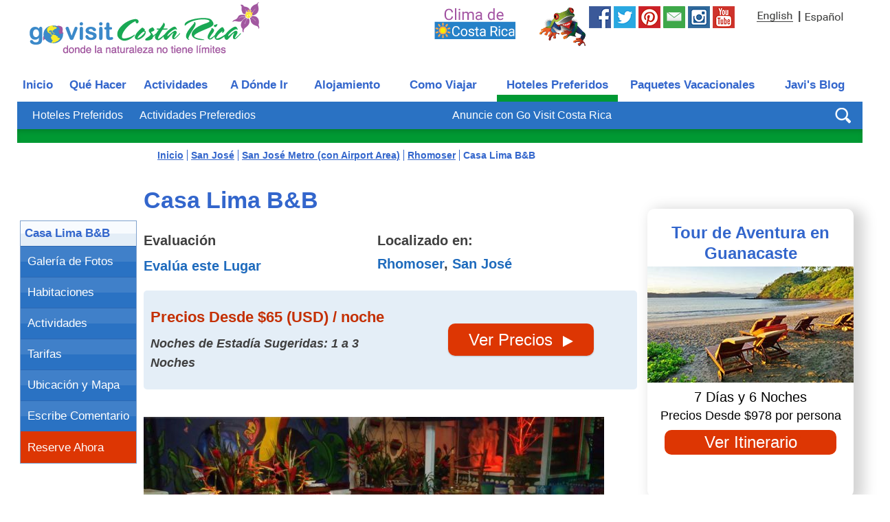

--- FILE ---
content_type: text/html;charset=UTF-8
request_url: https://www.govisitcostarica.co.cr/listings/listingDetails.asp?coid=2083
body_size: 15792
content:

<!DOCTYPE html>
<html xmlns="http://www.w3.org/1999/xhtml" xmlns:og="http://ogp.me/ns#" xmlns:fb="http://ogp.me/ns/fb#" lang="es">
<head>
<link rel="canonical" href="https://www.govisitcostarica.co.cr/listings/listingDetails.asp?coid=2083"/>
<title>Casa Lima B&B - Go Visit Costa Rica</title><meta name="description" content="Los huéspedes que deseen una experiencia hogareña cuando visiten Costa Rica deben reservar una estadía en Casa Lima B&B. El personal tiene el objetivo principal de proporcionar a los huéspedes el más alto nivel de confort y servicio para que se sientan completamente relajados en este maravilloso hotel."/><meta property="og:title" content="Casa Lima B&B"/><meta property="og:description" content="Los huéspedes que deseen una experiencia hogareña cuando visiten Costa Rica deben reservar una estadía en Casa Lima B&B. El personal tiene el objetivo principal de proporcionar a los huéspedes el más alto nivel de confort y servicio para que se sientan completamente relajados en este maravilloso hotel."/>
<link rel="preload" href="https://www.govisitcostarica.co.cr/images/uploads/detail/desk/g-restaurant-at-casa-lima(1).jpg" as="image" />
<meta property="og:type" content="place"/>
<meta property="og:url" content="https://www.govisitcostarica.co.cr/listings/listingDetails.asp?coid=2083"/>
<meta property="og:image" content="https://www.govisitcostarica.co.cr/images/uploads/detail/desk/Welcome-to-casa-lima.jpg"/>
<meta property="og:site_name" content="Go Visit Costa Rica" />
<meta property="fb:app_id" content="149028635178806"/>
<meta property="place:location:latitude" content="9.9451608"/><meta property="place:location:longitude" content="-84.127412"/><link href="https://img.govisitcostarica.co.cr/css/gvcr-272.css.mgz" rel="stylesheet" type="text/css" /><style type="text/css">.galleria-image-nav-left,.galleria-image-nav-right,.galleria-bar,.galleria-counter,.galleria-s0,.galleria-s1,.galleria-s2,.galleria-s3,.galleria-s4,.galleria-thumblink,.galleria-play,.galleria-popout,.galleria-play.playing,.sprite{background: url(https://img.govisitcostarica.co.cr/img-site-grf-nav-esp-28.png) no-repeat top left;}.sprite-fl-icons{background: url(https://img.govisitcostarica.co.cr/fl_icon_sprite.png) no-repeat top left;display:inline-block;}#galleria-2 {width:230px;height:150px;background:#FFF}#galleria-2 img{display:none}#galleria-2 .galleria-bar{display:none}#galleria-2 .galleria-stage{bottom:0}#galleria {width:500px;height:354px;background:#FFF}#galleria img{display:none}.galleria-lightbox-content,.galleria-loader{background: url(https://img.govisitcostarica.co.cr/loader.gif) no-repeat 50% 50%}</style><script type="application/ld+json">{ "@context":"http://schema.org","@type":"Organization","legalName":"Go Visit Costa Rica","url":"https://www.govisitcostarica.co.cr","contactPoint" : [{"@type" : "ContactPoint","telephone" : "+506-8879-3637","contactType" : "reservations","availableLanguage" : ["Spanish","English"]}],"logo": "https://img.govisitcostarica.co.cr/img_logo_esp_header.png","sameAs":["https://www.facebook.com/GoVisitCostaRica","https://twitter.com/GVCostaRica","https://www.pinterest.com/GVCostaRica/","https://www.youtube.com/user/GoVisitCR","https://instagram.com/govisitcostarica/"]}</script><script type="text/javascript">var text_content = "Busque una actividad, cuidad, hotel, etc.";</script>
        <meta http-equiv="content-language" content="es"><link rel="preconnet" href="https://img.govisitcostarica.com" /><link rel="dns-prefetch" href="https://img.govisitcostarica.com" /><link rel="preload" href="https://img.govisitcostarica.com/img_logo_header_v2.png" as="image"><meta http-equiv="Content-Type" content="text/html; charset=UTF-8" /><meta id="Viewport" name="viewport" content="width=device-width, maximum-scale=5" /><meta name="robots" content="index, follow, max-image-preview:large, max-snippet:-1, max-video-preview:-1" /><meta name='ir-site-verification-token' value='436357674' /><link rel="shortcut icon" href="https://www.govisitcostarica.co.cr/favicon.ico" type="image/x-icon" /><script>(function(w,d,s,l,i){w[l]=w[l]||[];w[l].push({'gtm.start':
new Date().getTime(),event:'gtm.js'});var f=d.getElementsByTagName(s)[0],
j=d.createElement(s),dl=l!='dataLayer'?'&l='+l:'';j.async=true;j.src=
'https://www.googletagmanager.com/gtm.js?id='+i+dl;f.parentNode.insertBefore(j,f);
})(window,document,'script','dataLayer','GTM-TCGRTS');</script>
<script type="text/javascript" async="async" data-noptimize="1" data-cfasync="false" src="//scripts.mediavine.com/tags/go-visit-costa-rica-cr.js"></script><meta http-equiv="Content-Security-Policy" content="block-all-mixed-content" /><div id="mediavine-settings" data-blocklist-in-image="1"></div><meta name="am-api-token" content="x-yTq9j51" /></head><body class="FullBckFLHotel"><noscript><iframe src="https://www.googletagmanager.com/ns.html?id=GTM-TCGRTS" height="0" width="0" style="display:none;visibility:hidden"></iframe></noscript><div id="wrapper">
<table class="InsideBackground" border="0" cellpadding="0" cellspacing="0" align="center"><tr><td><table border="0" cellpadding="0" cellspacing="0" width="100%"><tr><td><div class="InsideHeaderBackground">
        
        <ul class="skip">
            <li class="SkipNav"><a href="#nav">Pasar al Menú Principal</a></li>
            <li class="SkipContent"><a href="#content">Pasar al Contenido</a></li>
            <li class="SkipFooter"><a href="#footer">Pasar al Pie de Página</a></li>
        </ul>
        <div class="HeaderLogo"><a href="https://www.govisitcostarica.co.cr/"><img border="0" src="https://img.govisitcostarica.co.cr/img_logo_header_esp_v2.png" width="335" height="78" alt="Go Visit Costa Rica" /></a></div>
    <div class="HeaderRight"><div class="HeaderWeather"><a href="/travelInfo/weather.asp"><img src="https://img.govisitcostarica.co.cr/spc_blankPixal.gif" class="sprite sprite-header-weather" alt="Costa Rica Weather" border="0" width="121" height="52" /></a></div>
    <div class="HeaderSocialWrapper">
        <div class="HeaderSocialJavi"><a href="https://www.govisitcostarica.co.cr/login.asp?mode=new"><img src="https://img.govisitcostarica.co.cr/spc_blankPixal.gif" class="sprite sprite-header-javi" alt="Be Social with Javi the Frog" border="0" width="68" height="59" /></a></div>
        <div class="HeaderSocialFB"><a href="https://www.facebook.com/GoVisitCostaRica" target="_blank" rel="noopener noreferrer nofollow"><img src="https://img.govisitcostarica.co.cr/spc_blankPixal.gif" class="sprite sprite-header-fb" alt="Follow us on Facebook" border="0" width="32" height="32" /></a></div>
        <div class="HeaderSocialTwitter"><a href="https://twitter.com/GVCostaRica" target="_blank" rel="noopener noreferrer nofollow"><img src="https://img.govisitcostarica.co.cr/spc_blankPixal.gif" class="sprite sprite-header-twitter" alt="Tweet with us on Twitter" border="0" width="32" height="32" /></a></div>
        <div class="HeaderSocialPinterest"><a href="https://www.pinterest.com/GVCostaRica/" target="_blank" rel="noopener noreferrer nofollow"><img src="https://img.govisitcostarica.co.cr/spc_blankPixal.gif" class="sprite sprite-header-pinterest" alt="Check out our Pins on Pinterest" border="0" width="32" height="32" /></a></div>
        <div class="HeaderSocialNewsletter"><a href="https://www.govisitcostarica.co.cr/login.asp?mode=new"><img src="https://img.govisitcostarica.co.cr/spc_blankPixal.gif" class="sprite sprite-header-newsletter" alt="Sign up for Javi the Frog's Pura Vida Newsletter" border="0" width="32" height="32" /></a></div>
        <div class="HeaderSocialInstagram"><a href="https://www.instagram.com/govisitcostarica/" target="_blank" rel="noopener noreferrer nofollow"><img src="https://img.govisitcostarica.co.cr/spc_blankPixal.gif" class="sprite sprite-header-instagram" alt="Look at our photos on Instagram" border="0" width="32" height="32" /></a></div>
        <div class="HeaderSocialYouTube"><a href="https://www.youtube.com/user/GoVisitCR" target="_blank" rel="noopener noreferrer nofollow"><img src="https://img.govisitcostarica.co.cr/spc_blankPixal.gif" class="sprite sprite-header-youTube" alt="Check out our videos on YouTube" border="0" width="32" height="32" /></a></div>
    </div><div class="HeaderLanguageWrapper"><div class="HeaderLanguageEnglish"><a href="https://www.govisitcostarica.com/listings/listingDetails.asp?coid=2083" class="BodyTextSmBoldPurple"><img src="https://img.govisitcostarica.co.cr/spc_blankPixal.gif" class="sprite sprite-icon-english-link" alt="English" border="0" width="52" height="13" /></a></div><div class="HeaderLanguageSeparator">|</div><div class="HeaderLanguageSpanish"><img src="https://img.govisitcostarica.co.cr/spc_blankPixal.gif" class="sprite sprite-icon-espanol" alt="Español" border="0" width="56" height="13" /></div></div></div></div></td></tr><tr><td><div class="nocontent"><table border="0" cellpadding="0" cellspacing="0" class="SubNavTop"><tr><td><table border="0" id="nav" class="TopNav" cellpadding="0" cellspacing="0"><tr>
<td class="btnTabEsp1" align="center" onclick="location='https://www.govisitcostarica.co.cr/'"><a href="https://www.govisitcostarica.co.cr/" class="TopTabInactive">Inicio</a></td><td class="btnTabEsp2" align="center" onclick="location='https://www.govisitcostarica.co.cr/travelInfo/what-to-do.asp'"><a href="https://www.govisitcostarica.co.cr/travelInfo/what-to-do.asp" class="TopTabInactive">Qué Hacer</a></td><td class="btnTabEsp3" align="center" onclick="location='https://www.govisitcostarica.co.cr/activities.asp'"><a href="https://www.govisitcostarica.co.cr/activities.asp" class="TopTabInactive">Actividades</a></td><td class="btnTabEsp4" align="center" onclick="location='https://www.govisitcostarica.co.cr/regions.asp'"><a href="https://www.govisitcostarica.co.cr/regions.asp" class="TopTabInactive">A Dónde Ir</a></td><td class="btnTabEsp5" align="center" onclick="location='https://www.govisitcostarica.co.cr/category/hotels/accommodations.asp'"><a href="https://www.govisitcostarica.co.cr/category/hotels/accommodations.asp" class="TopTabInactive">Alojamiento</a></td><td class="btnTabEsp6" align="center" onclick="location='https://www.govisitcostarica.co.cr/category/transportation/transportation.asp'"><a href="https://www.govisitcostarica.co.cr/category/transportation/transportation.asp" class="TopTabInactive">Como Viajar</a></td><td class="btnTabActiveEsp7" align="center" onclick="location='https://www.govisitcostarica.co.cr/listings/Featured-Hotels.asp'"><a href="https://www.govisitcostarica.co.cr/listings/Featured-Hotels.asp" class="TopTabActive">Hoteles Preferidos</a></td><td class="btnTabEsp8" align="center" onclick="location='https://www.govisitcostarica.co.cr/tours/costa-rica-tours.asp'"><a href="https://www.govisitcostarica.co.cr/tours/costa-rica-tours.asp" class="TopTabInactive">Paquetes Vacacionales</a></td><td class="btnTabEsp9" align="center" onclick="location='https://www.govisitcostarica.com/blog/'"><a href="https://www.govisitcostarica.com/blog/" class="TopTabInactive">Javi's Blog</a></td>
        </tr></table><table border="0" cellpadding="0" cellspacing="0" class="SubNav"><tr><td class="leftSubNav">&nbsp;</td><td class="midSubNav"><div class="SubNavLinkWrapper"><a href="https://www.govisitcostarica.co.cr/listings/Featured-Hotels.asp" class="SubNavSmBoldPurple">Hoteles Preferidos</a></div><div class="SubNavLinkWrapper"><a href="https://www.govisitcostarica.co.cr/listings/Featured-Activities.asp" class="SubNavSmBoldPurple">Actividades Preferedios</a></div><div class="SubNavLinkWrapper SubNavFloatRight"><a href="https://www.govisitcostarica.co.cr/advertise.asp" class="SubNavSmBoldPurple">Anuncie con Go Visit Costa Rica</a></div></td><td class="rightSubNav"><div id="sb-search" class="sb-search"><form name="frmKeywords" action="https://www.govisitcostarica.co.cr/search.asp" method="get"><label for="search" style="display:none;">Busca</label><input class="sb-search-input" placeholder="Busque una actividad, cuidad, hotel, etc." type="search" value="" name="kw" id="search"><input class="sprite sb-search-submit" type="submit" value="Site Search"><span class="sprite sb-icon-search"></span></form></div></td></tr></table><div class="BottomSubNav"></div></td></tr></table>
<table border="0" cellpadding="0" cellspacing="0" class="NavTable">
    <tr><td class="NavWidth">
</td></tr></table></div></td></tr></table></td></tr>
<tr><td valign="top"><div class="entry-content" vocab="http://schema.org/" typeof="Hotel"><table border="0" cellpadding="0" cellspacing="0" class="tblMainContent">
<tr><td class="tblColMainContentSide">&nbsp;</td><td class="tblColMainContentCenter" valign="top"><div class="entry-content" id="content">
<table border="0" cellpadding="0" cellspacing="0" class="tblTopInternal"><tr><td class="tblColLeftNav" valign="top"><table id="fixedFLNav" cellpadding="0" cellspacing="0" border="0" class="BorderSideNav"><tr><td class="VeryTopSideNavActive TabActive">Casa Lima B&B</td></tr><tr><td class="BorderSideNavInvert TopSideNav" onclick="location='/listings/listingDetails.asp?coid=2083#photogallery'"><a href="/listings/listingDetails.asp?coid=2083#photogallery" class="TabInactive">Galería de Fotos</a></td></tr><tr><td class="BorderSideNavInvert TopSideNav" onclick="location='/listings/listingDetails.asp?coid=2083#desc'"><a href="/listings/listingDetails.asp?coid=2083#desc" class="TabInactive">Habitaciones</a></td></tr><tr><td class="BorderSideNavInvert TopSideNav" onclick="location='/listings/listingDetails.asp?coid=2083#more'"><a href="/listings/listingDetails.asp?coid=2083#more" class="TabInactive">Actividades</a></td></tr><tr><td class="BorderSideNavInvert TopSideNav" onclick="location='/listings/listingDetails.asp?coid=2083#rates'"><a href="/listings/listingDetails.asp?coid=2083#rates" class="TabInactive">Tarifas</a></td></tr><tr><td class="BorderSideNavInvert TopSideNav" onclick="location='/listings/listingDetails.asp?coid=2083#map'"><a href="/listings/listingDetails.asp?coid=2083#map" class="TabInactive">Ubicación y Mapa</a></td></tr><tr><td class="BorderSideNavInvert TopSideNav" onclick="location='https://www.govisitcostarica.co.cr/listings/rateListing.asp?coid=2083'"><a href="https://www.govisitcostarica.co.cr/listings/rateListing.asp?coid=2083" class="TabInactive">Escribe Comentario</a></td></tr><tr><td class="BorderSideNavInvertRed TopSideNavRed"><a href="https://www.booking.com/hotel/cr/apartments-casa-lima-b-amp-b.es.html?aid=1469829&no_rooms=1&group_adults=1&label=2083_FL-left-nav" rel="nofollow noopener noreferrer" id="BookNowLeftNavButtonOTA" target="_blank" class="TabInactive">Reserve Ahora</a></td></tr></table>
</td><td class="colAboveMainContent"">
								<div class="Breadcrumb"><ol vocab="https://schema.org/" typeof="BreadcrumbList" class="Breadcrumb BreadcrumbTopFL" id="breadcrumb"><li property="itemListElement" typeof="ListItem"><a href="/" class="Breadcrumb" property="item" typeof="WebPage"><span property="name">Inicio</span></a><meta property="position" content="1"></li><li property="itemListElement" typeof="ListItem"><a href="/region/sanJose/sanJose.asp" class="Breadcrumb" property="item" typeof="WebPage"><span property="name">San José</span></a><meta property="position" content="2"></li><li property="itemListElement" typeof="ListItem"><a href="/region/area.asp?AID=1" class="Breadcrumb" property="item" typeof="WebPage"><span property="name">San José Metro (con Airport Area)</span></a><meta property="position" content="3"></li><li property="itemListElement" typeof="ListItem"><a href="/region/city.asp?cID=398" class="Breadcrumb" property="item" typeof="WebPage"><span property="name">Rhomoser</span></a><meta property="position" content="4"></li><li property="itemListElement" typeof="ListItem"><span property="name">Casa Lima B&B</span><meta property="position" content="5"></li></ol></div>
								<div class="pageContentWrapper">
								<div class="FLVeryTop"><div class="FLHeaderWrapper"><h1 property="name">Casa Lima B&B</h1></div><div class="colFLTopNavCol1 BodyTextBold">
                 <div class="FLTopNavCompanyRatingWrapper"><div class="FLCustomerReviews"><div class="FLCustomerReviewHeader BodyTextBold">Evaluación</div><div class="FLCustomerReviewWriteFirstReview"><a href="https://www.govisitcostarica.co.cr/listings/rateListing.asp?coid=2083" class="BodyTextSmBoldPurple">Evalúa este Lugar</a></div></div></div>
                 
             </div><div class="colFLTopNavCol2 BodyTextBold">
                 <div class="FLTopNavCompanyAddressWrapper"><div class="FLTopNavCompanyAddressCity"><div class="FLTopNavCompanyAddressCityHeader">Localizado en:</div><a href="/region/city.asp?cID=398" class="BodyTextBlack">Rhomoser</a>, <a href="/region/sanJose/sanJose.asp" class="BodyTextBlack">San José</a></div></div>
                <a name="photogallery"></a></div><div class="FLTopNavCompanyButtonTopWrapper BodyTextMedBold"><div class="FLTopNavPricesStarting">Precios <div class="FLTopNavPricesStartingText" property="priceRange">Desde $65 (USD) / noche</div><div class="FLRatesPricesStartingNights">Noches de Estadía Sugeridas: 1 a 3 Noches</div></div><div class="FLBookButton"><a href="https://www.booking.com/hotel/cr/apartments-casa-lima-b-amp-b.es.html?aid=1469829&no_rooms=1&group_adults=1&label=2083_FL-top-button" id="BookNowTopButtonOTA" rel="nofollow noopener noreferrer" target="_blank" class="buttonOrangeLg">Ver Precios<div class="arrow-right-small-package"></div></a></div></div><div class="FLPhotoGallerySlider"><div id="galleria" style="width:670px;height:400px;background:#FFF" class="galleriaFL"></div></div>
                                            <div class="FLMainDescWrapper BodyText"><p>Los huéspedes que deseen una experiencia hogareña cuando visiten Costa Rica deben reservar una estadía en Casa Lima B&B. El personal tiene el objetivo principal de proporcionar a los huéspedes el más alto nivel de confort y servicio para que se sientan completamente relajados en este maravilloso hotel.</p></div>
                                            <div class="FLOverviewHeader"><h2>Detalles</h2></div><div class="FLImageLeft"><img border="0" property="image" src="/images/uploads/detail/desk/Welcome-to-casa-lima.jpg" width="670" height="670" loading="lazy" alt="Bievenido a Casa Lima B&B"><div class="FLImageName BodyTextSm">Bievenido a Casa Lima B&B</div></div><div class="FLTopText BodyText"><p>Ubicado al lado oeste de la ciudad capital, Casa Lima B&B es considerado un paraíso localizado en un gran vecindario. Está cerca de San José y del aeropuerto, por lo que es un lugar ideal para aquellos que desean explorar el área del Valle Central y realmente pasar un momento increíble durante su estadía. El entorno tropical ofrece un ambiente único de relajación y confort.<br /><br />El personal del hotel es atento y altamente profesional. Independientemente de lo que necesiten los huéspedes, el personal está allí para atenderlos. Están listos para ayudar de cualquier manera o simplemente proporcionar una gran conversación. Si un invitado tiene una solicitud, todo lo que tiene que hacer es preguntar y el personal hará todo lo posible para ayudarlo. Ya sea que los huéspedes se queden unos días, semanas o incluso más, el personal de Casa Lima B&B está listo para que los huéspedes se sientan como en casa.<br /><br />Las 23 habitaciones ofrecen un oasis privado para los huéspedes. Se ofrece WiFi gratuito, aire acondicionado, televisión por cable y refrigeradores en la habitación. Los huéspedes también disfrutarán de un desayuno completo gratuito cada mañana con acceso a los servicios de lavandería. Las habitaciones están decoradas bajo un diseño tropical para atraer el exterior y realmente sumergir a los huéspedes en toda la experiencia.<br /><br />Una estancia en este hotel ofrece a los huéspedes el mejor valor posible debido a las numerosas comodidades. Esto comienza con el restaurante del hotel, Casa Lima Pizzeria y Comidas Cubanas, que ofrece sabores latinoamericanos y locales, junto con deliciosas opciones de pizza. El restaurante sirve los tiempos de desayuno, almuerzo y cena. El menú ofrece un poco de algo para todos los paladares. El establecimiento también cuenta con zona de salón y tienda de souvenirs.<br /><br />Casa Lima B&B es una experiencia única. Está en una ubicación ideal con un espíritu acogedor que hace que cualquier huésped se sienta como en casa tan pronto como llegue. Con un personal amable y una ubicación perfecta, este hotel es una joya escondida en el área que está cerca de todo lo que los huéspedes quieran explorar y, sin embargo, escondido lo suficiente como para que se sienta privado y reconfortante. Realmente es un paraíso privado para los huéspedes que desean sentirse como en casa mientras están lejos de su hogar.</p></div><div class="FLKeyFeaturesWrapper"><div class="FLKeyFeatures BodyText"><h2>Lo más Destacado</h2>
                                                                <div class="FLKeyFeaturesPhoto"><img border="0" src="/images/uploads/detail/desk/restaurant-at-casa-lima.jpg" width="670" height="502" loading="lazy" alt="Delicioso restaurante en Casa Lima B&B"><div class="FLImageName BodyTextSm">Delicioso restaurante en Casa Lima B&B</div></div><ul><li>Disfrute un desayuno completo cada mañana</li><li>Ubicación central privilegiada</li><li>A sólo 20 minutos del aeropuerto.</li><li>A tan sólo 15 minutos de San José.</li><li>Decoración y entorno tropical</li></ul></div></div><div class="clearFloats"></div><div class="FLTopNavCompanyButtonWrapper BodyTextMedBold">
                                    <div class="FLTopNavPricesStarting">Precios <div class="FLTopNavPricesStartingText" property="priceRange">Desde $65 (USD) / noche</div><div class="FLRatesPricesStartingNights">Noches de Estadía Sugeridas: 1 a 3 Noches</div></div>
                                        <div class="FLBookButton"><a href="https://www.booking.com/hotel/cr/apartments-casa-lima-b-amp-b.es.html?aid=1469829&no_rooms=1&group_adults=1&label=2083_FL-mid-1-button" id="BookNowMiddleButtonOTA" rel="nofollow noopener noreferrer" target="_blank" class="buttonOrangeLg">Ver Disponibilidad<div class="arrow-right-small-package"></div></a></div></div><div class="FLAmenitiesWrapper">
                                <a name="amenities"></a><div class="FLAmenitiesHeader"><h2>Comodidades</h2></div><div class="AmenityIcons"><div class="sprite-fl-icons fl-icon-air-conditioning-icon"></div><div class="AmenityIconsText BodyTextBoldGreen">Aire Acondicionado</div></div><div class="AmenityIcons"><div class="sprite-fl-icons fl-icon-family-friendly-icon"></div><div class="AmenityIconsText BodyTextBoldGreen">Amigable para la Famila</div></div><div class="AmenityIcons"><div class="sprite-fl-icons fl-icon-bar-icon"></div><div class="AmenityIconsText BodyTextBoldGreen">Bar</div></div><div class="AmenityIcons"><div class="sprite-fl-icons fl-icon-security-box-icon"></div><div class="AmenityIconsText BodyTextBoldGreen">Caja de Seguridad</div></div><div class="AmenityIcons"><div class="sprite-fl-icons fl-icon-breakfast-included-icon"></div><div class="AmenityIconsText BodyTextBoldGreen">Desayuno Incluido</div></div><div class="AmenityIcons"><div class="sprite-fl-icons fl-icon-smoke-free-rooms-icon"></div><div class="AmenityIconsText BodyTextBoldGreen">Habitaciones de No Fumado</div></div><div class="AmenityIcons"><div class="sprite-fl-icons fl-icon-city-hotel-icon"></div><div class="AmenityIconsText BodyTextBoldGreen">Hotel de la Ciudad</div></div><div class="AmenityIcons"><div class="sprite-fl-icons fl-icon-internet-icon"></div><div class="AmenityIconsText BodyTextBoldGreen">Internet Disponible</div></div><div class="AmenityIcons"><div class="sprite-fl-icons fl-icon-wi-fi-internet-icon"></div><div class="AmenityIconsText BodyTextBoldGreen">Internet Inalambrico</div></div><div class="AmenityIcons"><div class="sprite-fl-icons fl-icon-refrigerator-in-rooms-icon"></div><div class="AmenityIconsText BodyTextBoldGreen">Refrigeradora en las Habitaciones</div></div><div class="AmenityIcons"><div class="sprite-fl-icons fl-icon-restaurant-icon"></div><div class="AmenityIconsText BodyTextBoldGreen">Restaurante en el Sitio</div></div><div class="AmenityIcons"><div class="sprite-fl-icons fl-icon-telephone-in-room-icon"></div><div class="AmenityIconsText BodyTextBoldGreen">Teléfono en los Habitaciones</div></div><div class="AmenityIcons"><div class="sprite-fl-icons fl-icon-plasma-lcd-tv-icon"></div><div class="AmenityIconsText BodyTextBoldGreen">Television de Plasma / LCD</div></div><div class="AmenityIcons"><div class="sprite-fl-icons fl-icon-cable-tv-icon"></div><div class="AmenityIconsText BodyTextBoldGreen">Tv con Cable</div></div></div><div class="clearFloats"></div><div class="FLRoomsWrapper BodyText"><a name="desc"></a><div class="FLRoomsHeader"><h2>Habitaciones</h2></div><div class="FLRoomsImageLeft"><img border="0" src="/images/uploads/detail/desk/room-at-casa-lima.jpg" width="670" height="502" loading="lazy" alt="Habitacion confortable en Casa Lima B&B"><div class="FLImageName BodyTextSm">Habitacion confortable en Casa Lima B&B</div></div><div class="FLRoomsText BodyText"><p>Las habitaciones en Casa Lima B&B están disponibles en seis estilos diferentes. El hotel también cuenta con tres apartamentos. Todas las habitaciones tienen wifi gratis y televisión por cable. También cuentan con aire acondicionado, nevera pequeña y baño privado. Cada habitación tiene una vista increíble de los jardines tropicales que rodean al hotel y el patio.<br /><br />Las habitaciones cuentan con dos camas individuales o una cama queen size y se dividen en:<br /><br /><ul><li>Habitación Doble</li><li>Suite Senior</li><li>Suite Ejecutiva</li><li>Suite de Luna de Miel</li><li>Junior Suite</li><li>Suite Familiar</li></ul><br /><br />Los apartamentos son adecuados para grupos grandes que desean un espacio privado lejos de otros huéspedes y se ofrece un baño compartido y vienen en apartamentos de una o de dos habitaciones.</p></div></div><div class="FLTopNavCompanyButtonWrapper BodyTextMedBold">
                                    <div class="FLTopNavPricesStarting">Precios <div class="FLTopNavPricesStartingText" property="priceRange">Desde $65 (USD) / noche</div><div class="FLRatesPricesStartingNights">Noches de Estadía Sugeridas: 1 a 3 Noches</div></div>
                                        <div class="FLBookButton"><a href="https://www.booking.com/hotel/cr/apartments-casa-lima-b-amp-b.es.html?aid=1469829&no_rooms=1&group_adults=1&label=2083_FL-mid-2-button" id="BookNowMiddle2ButtonOTA" rel="nofollow noopener noreferrer" target="_blank" class="buttonOrangeLg">Ver Disponibilidad<div class="arrow-right-small-package"></div></a></div></div><div class="FLExtraWrapper"><a name="more"></a><div class="FLExtraHeader"><h2>Actividades</h2></div><div class="FLExtraText BodyText"><b>Jardín de Mariposas Spirogyra</b> Los huéspedes pueden explorar la belleza de las mariposas en este mariposario único. Pueden ver más de 50 especies diferentes de mariposas.<br /><br /><b>Parque Nacional de Diversiones</b> Como en cualquier parque de diversiones, este lugar es el ideal para quienes buscan aventura. Ofrece una variedad de atracciones para todas las edades.<br /><br /><b>Teatro Nacional</b> Los huéspedes pueden disfrutar de varias actuaciones en este teatro, según el horario en el momento de su visita. Algunos también pueden disfrutar de la arquitectura de este respetado edificio.<br /><br /><b>Museo de Arte Costarricense</b> Este museo ofrece una vasta colección de piezas de arte autóctono. Los huéspedes pueden disfrutar caminando por este antiguo aeropuerto convertido en museo para disfrutar de todo, desde esculturas hasta pinturas.<br /><br /><b>Parque La Sabana</b> Los huéspedes que deseen explorar la naturaleza dentro de la ciudad pueden visitar este hermoso parque urbano que sirve de pulmón para la cidad capital. Está diseñado para la máxima diversión y relajación con mucho espacio verde, mesas y esculturas.</div></div><div class="FLToursOfferedWrapper"><a name="tours"></a><div class="FLToursOfferedHeader"><h2>Tours Ofrecidos</h2></div><div class="ToursOfferedIcons"><div class="sprite-fl-icons fl-icon-hiking-icon"></div><div class="ToursOfferedIconsText BodyTextBoldGreen">Caminatas</div></div><div class="ToursOfferedIcons"><div class="sprite-fl-icons fl-icon-national-park-reserve-tours-icon"></div><div class="ToursOfferedIconsText BodyTextBoldGreen">Parques Nacionales / Tours por Reservas</div></div><div class="ToursOfferedIcons"><div class="sprite-fl-icons fl-icon-canopy-tours-icon"></div><div class="ToursOfferedIconsText BodyTextBoldGreen">Tours de Canopy / Tirolesa</div></div><div class="ToursOfferedIcons"><div class="sprite-fl-icons fl-icon-family-friendly-icon"></div><div class="ToursOfferedIconsText BodyTextBoldGreen">Tours Familiares</div></div></div><div class="FLRatesWrapper"><a name="rates"></a><div class="FLRatesHeader"><h2>Tarifas</h2></div><div class="FLBottomCompanyButtonWrapper"><div class="FLRatesPricesWrapper"><div class="FLRatesPricesStarting BodyTextLgBoldGreen">Precios Desde $65 (USD) / noche</div><div class="FLRatesPricesStartingInstructions BodyTextMed">Haga click en el Botón <a href="https://www.booking.com/hotel/cr/apartments-casa-lima-b-amp-b.es.html?aid=1469829&no_rooms=1&group_adults=1&label=2083_FL-bottom-link-click" rel="nofollow" id="BookNowBottomLinkOTA" target="_blank">Ver Tarifas</a> para ver precios detallados.</div></div><div class="FLBookButtonLeft"><a href="https://www.booking.com/hotel/cr/apartments-casa-lima-b-amp-b.es.html?aid=1469829&no_rooms=1&group_adults=1&label=2083_FL-bottom-button" id="BookNowBottomButtonOTA" rel="nofollow noopener noreferrer" target="_blank" class="buttonOrangeLg">Ver Tarifas<div class="arrow-right-small-package"></div></a></div></div></div><div class="FLMapWrapper"><a name="map"></a><div class="FLMapHeader"><h2>Ubicación y Mapa</h2></div><div class="FLGVCRMapWrapper"><div class="FLGVCRMapHeader BodyTextLgBoldGreen">Mapa del Oeste de San José</div><div class="FLGVCRMap"><a href="/travelInfo/mapLg.asp?mapID=50"><img src="https://img.govisitcostarica.com/maps/full-west-san-jose-costa-rica.png" loading="lazy" width="740" height="318" border="0" alt="Mapa del Oeste de San José" /></a></div>
                                <div class="FLMapAddress BodyTextMed">Casa Lima B&B está localizado a 20 minutos del Aeropuerto Internacional Juan Santamaría y a 15 del centro de San José.</div>
                              </div>
                                </div><div class="clearFloats"></div><a name="reviews"></a></div></div><div class="topRightAu2FL">
										<div class="CategoryTopPicksHeader"><div class="clearFloats"></div><div class="TopPackagesWrapper"><div class="TopPackagesHeader"><a class="TopPackagesHeaderLink" href="/tours/costa-rica-tour-itinerary.asp?tid=1622" id="TopPackageName0">Tour de Aventura en Guanacaste</a></div><div class="TopPackagesImage"><a href="/tours/costa-rica-tour-itinerary.asp?tid=1622" id="TopPackagePhoto0"><img src="https://img.govisitcostarica.com/photos/tours/mid-playa-blanca-papagayo-costa-rica.jpg" width="300" height="169" alt="Tour de Aventura en Guanacaste"></a></div><div class="TopPackagesDays">7 Días y 6 Noches</div><div class="TopPackagesPrice">Precios Desde $978 por persona</div><div class="TopPackagesButton"><a href="/tours/costa-rica-tour-itinerary.asp?tid=1622" id="TopPackageButton0">Ver Itinerario</a></div></div><div class="clearFloats"></div><div class="TopPackagesWrapperLast"><div class="TopPackagesHeader"><a class="TopPackagesHeaderLink" href="/tours/costa-rica-tour-itinerary.asp?tid=562" id="TopPackageName1">Tour Alrededor de la hermosa Costa Rica </a></div><div class="TopPackagesImage"><a href="/tours/costa-rica-tour-itinerary.asp?tid=562" id="TopPackagePhoto1"><img src="https://img.govisitcostarica.com/photos/tours/mid-playita-manuel-antonio.jpg" width="300" height="169" loading="lazy" alt="Tour Alrededor de la hermosa Costa Rica "></a></div><div class="TopPackagesDays">10 Días y 9 Noches</div><div class="TopPackagesPrice">Precios Desde $1,440 por persona</div><div class="TopPackagesButton"><a href="/tours/costa-rica-tour-itinerary.asp?tid=562" id="TopPackageButton1">Ver Itinerario</a></div></div><div class="clearFloats"></div><div class="clearFloats"></div></div>
                                        <div class="FLSatelliteMapWrapper"><div class="FLSatelliteMapHeader BodyTextLgBoldGreen">Mapa Satelital de Casa Lima B&B</div><div class="FLSatelliteMap">
                                            <iframe width="290" height="400" title="Satellite Map" style="border:0" loading="lazy" allowfullscreen src="https://www.google.com/maps/embed/v1/view?key=AIzaSyCF7S42dzLxk_6lyXEnEX2L8_OYzDbTfMA&center=9.9451608,-84.127412&zoom=14&maptype=satellite"></iframe>
                                        </div>
                                        </div>
                                        </div><div class="clearFloats"></div><div class="ListingPuzzleWrapper sidebar-stop"><div class="RegionPuzzleWrapper"><div class="clearFloats"></div><div class="RegionPuzzleDestinations" onclick="location.href='/travelInfo/10-top-destinations.asp'"><a href="/travelInfo/10-top-destinations.asp" class="RegionPuzzleLink"><img src="https://img.govisitcostarica.co.cr/puzzle-sprite-top-destinations.jpg" loading="lazy" width="380" height="280" alt="Los Mejores 10 Destinos" /><div class="RegionPuzzleGreen"><h3>Los Mejores 10 Destinos</h3><div class="RegionPuzzleViewText">Hacia dónde quiere ir? Hermosos lugares le esperan en Costa Rica. Pura Vida!</div></div><div class="RegionPuzzleViewDetailsDestinations">Ver Detalles</div></a></div><div class="RegionPuzzleJavisBlog" onclick="location.href='https://www.govisitcostarica.com/blog/'"><a href="https://www.govisitcostarica.com/blog/" class="RegionPuzzleLink"><img src="https://img.govisitcostarica.co.cr/hm_puzzle_javi_the_frog.jpg" loading="lazy" width="215" height="280" alt="Blog de Javi" /><div class="RegionPuzzleBlue"><h3>Blog de Javi</h3><div class="RegionPuzzleViewText">Nuestra mascota será su guía en Costa Rica.</div></div><div class="RegionPuzzleViewDetailsJavisBlog">&nbsp;</div></a></div><div class="RegionPuzzleWhatToDo" onclick="location.href='/travelInfo/what-to-do.asp'"><a href="/travelInfo/what-to-do.asp" class="RegionPuzzleLink"><img src="https://img.govisitcostarica.co.cr/puzzle-sprite-what-to-do.jpg" loading="lazy" width="340" height="280" alt="Qué Hacer" /><div class="RegionPuzzleYellow"><h3>Qué Hacer</h3><div class="RegionPuzzleViewText">Qué hacer para todos. Desde jóvenes hasta familias.</div></div><div class="RegionPuzzleViewDetailsWhatToDo">Ver Detalles</div></a></div><div class="RegionPuzzleVacationPackages" onclick="location.href='/tours/costa-rica-tours.asp'"><a href="/tours/costa-rica-tours.asp" class="RegionPuzzleLink"><img src="https://img.govisitcostarica.co.cr/puzzle-sprite-vacation-packages-top.jpg" loading="lazy" width="460" height="280" alt="Paquetes Vacacionales" /><div class="RegionPuzzleYellow"><h3>Paquetes Vacacionales</h3><div class="RegionPuzzleViewText">Hoteles, aventura, playa, caminatas, relajación, estos paquetes vacacionales le encantarán.</div></div><div class="RegionPuzzleViewDetailsVacationPackages" class="RegionPuzzleLink">Ver Detalles</div></a></div><div class="RegionPuzzleNewsletter"><div class="RegionPuzzlePurple"><h3>Regístrese para el Boletín</h3><div class="RegionPuzzleViewTextNewsletter">Lo mejor de Costa Rica</div></div><div class="RegionPuzzleBlue"><div class="RegionPuzzleNewsletterTextEsp">Go Visit Costa Rica's<ul><li>Mejores Hoteles</li><li>Qué Ver</li><li>Cosas que Hacer</li><li>Info de Viaje</li><li>Vida Silvestre</li><li>Datos Curiosos</li></ul></div></div><div class="RegionPuzzleNewsletterJavi"><img src="https://img.govisitcostarica.co.cr/puzzle-javi-the-frog-globe.png" loading="lazy" width="147" height="166" alt="Boletín de Javi" /></div><div class="RegionPuzzleNewsletterSignUpWrapper"><div class="NewsletterSignUpInputButton"><a href="/login.asp?mode=new&ref=7">Suscríbase al Boletín Costa Rica</a></div></div><div class="clearFloats"></div></div></div></td></tr></table></td></tr></table></div></td></tr><tr><td colspan="3"><div class="nocontent"><div class="FooterWrapper" id="footer"><div class="FooterSocialWrapper">
        <div class="FooterSocialFB"><a href="https://www.facebook.com/GoVisitCostaRica" target="_blank" rel="noopener noreferrer"><img src="https://img.govisitcostarica.co.cr/spc_blankPixal.gif" class="sprite sprite-facebook" alt="Hágase fan en Facebook" border="0" width="50" height="50" /></a></div>
        <div class="FooterSocialTwitter"><a href="https://twitter.com/GVCostaRica" target="_blank" rel="noopener noreferrer"><img src="https://img.govisitcostarica.co.cr/spc_blankPixal.gif" class="sprite sprite-twitter" alt="Síganos en Twitter" border="0" width="50" height="50" /></a></div>
        <div class="FooterSocialPinterest"><a href="https://www.pinterest.com/GVCostaRica/" target="_blank" rel="noopener noreferrer"><img src="https://img.govisitcostarica.co.cr/spc_blankPixal.gif" class="sprite sprite-pinterest" alt="Pin GoVisitCostaRica con Pinterest" border="0" width="50" height="50" /></a></div>
        <div class="FooterSocialNewsletter"><a href="https://www.govisitcostarica.co.cr/login.asp?mode=new"><img src="https://img.govisitcostarica.co.cr/spc_blankPixal.gif" class="sprite sprite-newsletter" alt="Inscribase ya al Costa Rica Newsletter" border="0" width="50" height="50" /></a></div>
        <div class="FooterSocialInstagram"><a href="https://www.instagram.com/govisitcostarica/" target="_blank" rel="noopener noreferrer"><img src="https://img.govisitcostarica.co.cr/spc_blankPixal.gif" class="sprite sprite-instagram" alt="Look at our photos on Instagram" border="0" width="50" height="50" /></a></div>
        <div class="FooterSocialYouTube"><a href="https://www.youtube.com/user/GoVisitCR" target="_blank" rel="noopener noreferrer"><img src="https://img.govisitcostarica.co.cr/spc_blankPixal.gif" class="sprite sprite-youTube" alt="Check out our videos on YouTube" border="0" width="50" height="50" /></a></div>
    </div>
    <div class="FooterMentionWrapper">
        <div class="FooterMention BodyText">
            Visite nuestro nuevo sitio web, <a href="https://www.govisitsandiego.com/" target="_blank">Go Visit San Diego</a>. Si siempre ha deseado visitar y conocer el Sur de California, <a href="https://www.govisitsandiego.com/" target="_blank">San Diego</a> es el lugar perfecto. Su <a href="https://www.govisitsandiego.com/san-diego-weather/" target="_blank">clima es perfecto</a> soleado junto con una enorme variedad de actividades al aire libre para que todos los visitantes disfruten. Déjenos mostrarle por qué <a href="https://www.govisitsandiego.com/" target="_blank">San Diego</a> es amada y deseada por todo aquel que la visita!
        </div>
    </div>
    <div class="FooterSeparator"></div>
    <div class="FooterBottomWrapper">
        <div class="FooterCol1">
            <div class="FooterSpacer FooterLinkBold"><a href="https://www.govisitcostarica.co.cr/">Inicio</a></div>
            <div class="FooterLinkBold"><a href="https://www.govisitcostarica.co.cr/team/about.asp">Acerca de Nosotros</a></div>
            <div class="FooterLinkBold"><a href="https://www.govisitcostarica.com/login.asp?lng=2">Ingreso para Miembros</a></div>
            <div class="FooterLinkBold"><a href="https://www.govisitcostarica.co.cr/advertise.asp">Anúnciese con Nosotros</a></div>
            <div class="FooterLinkBold"><a href="https://www.govisitcostarica.co.cr/contactUs.asp">Contáctenos</a></div>

            <div class="FooterSpacer FooterLinkBlackBold"><a href="https://www.govisitcostarica.co.cr/travelInfo/weather.asp">Clima</a></div>
            <div class="FooterLinkBlackBold"><a href="https://www.govisitcostarica.co.cr/travelInfo/photo.asp">Fotos de Costa Rica</a></div>
            <div class="FooterLinkBlackBold"><a href="https://www.govisitcostarica.co.cr/travelInfo/map.asp">Mapas</a></div>
            <div class="FooterLinkBlackBold"><a href="https://www.govisitcostarica.co.cr/travelInfo/travelTime.asp">Tiempos de Viaje por Costa Rica</a></div>

            <div class="FooterSpacer FooterLinkBlackBold"><a href="https://www.govisitcostarica.co.cr/guidelines.asp">Directrices de Revisiones del Cliente</a></div>
            <div class="FooterLinkBlackBold"><a href="https://www.govisitcostarica.co.cr/terms-of-use.asp">Condiciones de Uso</a></div>
            <div class="FooterLinkBlackBold"><a href="https://www.govisitcostarica.co.cr/privacy.asp">Confidencialidad</a></div>
            <div class="FooterLinkBlackBold"><a href="https://www.govisitcostarica.co.cr/Company-Directory.asp">Compañías de Turismo</a></div>
            <div class="FooterLinkBlackBold"><a href="https://www.govisitcostarica.co.cr/city-site-map.asp">Ciudades de Costa Rica</a></div>
            <div class="FooterLinkBlackBold"><a href="https://www.govisitcostarica.co.cr/sitemap.asp">Mapa del Sitio</a></div>

        </div>
        <div class="FooterCol2">
                <div class="FooterLinkHeader"><a href="https://www.govisitcostarica.co.cr/travelInfo/what-to-do.asp">Qué Hacer</a></div>
                <div class="FooterLink"><a href="https://www.govisitcostarica.co.cr/travelInfo/10-top-destinations.asp">Los 10 Destinos Más Populares</a></div>
                <div class="FooterLink"><a href="https://www.govisitcostarica.co.cr/travelInfo/beaches.asp">Playas</a></div>
                <div class="FooterLink"><a href="https://www.govisitcostarica.co.cr/travelInfo/volcanoes.asp">Volcanes</a></div>
                <div class="FooterLink"><a href="https://www.govisitcostarica.co.cr/travelInfo/nationalParks.asp">Parques Nacionales</a></div>
                <div class="FooterLink"><a href="https://www.govisitcostarica.co.cr/travelInfo/day-trips.asp">Paseos Diarios</a></div>
                <div class="FooterLink"><a href="https://www.govisitcostarica.co.cr/travelInfo/surfers-guide.asp">Guía de Surfistas</a></div>

                <div class="FooterLinkHeader"><a href="https://www.govisitcostarica.co.cr/category/transportation/transportation.asp">Cómo Viajar</a></div>
                <div class="FooterLink"><a href="https://www.govisitcostarica.co.cr/category/transportation/airlines.asp">Líneas Aereas Domésticas</a></div>
                <div class="FooterLink"><a href="https://www.govisitcostarica.co.cr/category/transportation/privateBusCompanies.asp">Buses Privados</a></div>
                <div class="FooterLink"><a href="https://www.govisitcostarica.co.cr/category/transportation/carRentalAgencies.asp">Alquiler de Autos</a></div>
                <div class="FooterLink"><a href="https://www.govisitcostarica.co.cr/category/transportation/airlines-International.asp">Líneas Aereas Internacionales</a></div>
        
                <div class="FooterLinkHeader"><a href="https://www.govisitcostarica.co.cr/activities.asp">Actividades</a></div>
                <div class="FooterLink"><a href="https://www.govisitcostarica.co.cr/category/outdoorRecreation/outdoorRecreation.asp">Actividades al Aire Libre</a></div>
                <div class="FooterLink"><a href="https://www.govisitcostarica.co.cr/category/entertainment/entertainment.asp">Entretenimiento</a></div>
                <div class="FooterLink"><a href="https://www.govisitcostarica.co.cr/category/culturalActivities/culturalActivities.asp">Actividades Culturales</a></div>

        </div>
        <div class="FooterCol3">
                <div class="FooterLinkHeader"><a href="https://www.govisitcostarica.co.cr/category/hotels/accommodations.asp">Alojamiento</a></div>
                <div class="FooterLink"><a href="https://www.govisitcostarica.co.cr/category/hotels/hotels.asp">Hoteles</a></div>
                <div class="FooterLink"><a href="https://www.govisitcostarica.co.cr/category/hotels/vacation-rentals.asp">Rentas Vacacionales</a></div>
                <div class="FooterLink"><a href="https://www.govisitcostarica.co.cr/category/hotels/eco-hotels.asp">Eco Hoteles</a></div>
                <div class="FooterLink"><a href="https://www.govisitcostarica.co.cr/category/hotels/allInclusiveResorts.asp">Hoteles Todo Incluido</a></div>
                <div class="FooterLink"><a href="https://www.govisitcostarica.co.cr/category/hotels/golfCourseResorts.asp">Hoteles con Campos de Golf</a></div>

                <div class="FooterLinkHeader"><a href="https://www.govisitcostarica.co.cr/regions.asp">A Dónde Ir</a></div>
                <div class="FooterLink"><a href="https://www.govisitcostarica.co.cr/region/alajuela/alajuela.asp">Alajuela</a></div>
                <div class="FooterLink"><a href="https://www.govisitcostarica.co.cr/region/heredia/heredia.asp">Heredia</a></div>
                <div class="FooterLink"><a href="https://www.govisitcostarica.co.cr/region/sanJose/sanJose.asp">San José</a></div>
                <div class="FooterLink"><a href="https://www.govisitcostarica.co.cr/region/cartago/cartago.asp">Cartago</a></div>
                <div class="FooterLink"><a href="https://www.govisitcostarica.co.cr/region/limon/limon.asp">Limón</a></div>
                <div class="FooterLink"><a href="https://www.govisitcostarica.co.cr/region/puntarenas/SouthPuntarenas.asp">Puntarenas Sur</a></div>
                <div class="FooterLink"><a href="https://www.govisitcostarica.co.cr/region/puntarenas/NorthPuntarenas.asp">Puntarenas Norte</a></div>
                <div class="FooterLink"><a href="https://www.govisitcostarica.co.cr/region/guanacaste/guanacaste.asp">Guanacaste</a></div>
        </div>
        <div class="FooterCol4">
                <div class="FooterLinkHeader"><a href="https://www.govisitcostarica.co.cr/tours/costa-rica-tours.asp">Paquetes Vacacionales</a></div>
                <div class="FooterLink"><a href="https://www.govisitcostarica.co.cr/tours/costa-rica-tour-itinerary.asp?tid=562">Tour Alrededor de Costa Rica</a></div>
                <div class="FooterLink"><a href="https://www.govisitcostarica.co.cr/tours/costa-rica-tour-itinerary.asp?tid=564">Bosque Nuboso y Volcán Arenal Tour</a></div>
                <div class="FooterLink"><a href="https://www.govisitcostarica.co.cr/tours/costa-rica-tour-itinerary.asp?tid=563">Tour de Playa y Parque Nacional en Costa Rica</a></div>
                <div class="FooterLink"><a href="https://www.govisitcostarica.co.cr/tours/costa-rica-tour-itinerary.asp?tid=1132">Tour de Eco-Aventura en Costa Rica</a></div>
                <div class="FooterLink"><a href="https://www.govisitcostarica.co.cr/tours/costa-rica-tour-itinerary.asp?tid=1125">Eco Experiencia: Una Aventura en Costa Rica</a></div>

                <div class="FooterLinkHeader">Siga a Javi the Frog</div>
                <div class="FooterLinkBold">Mascota de Go Visit Costa Rica</div>
                
                <div class="FooterSocialLinks"><div class="FooterLink"><a href="https://www.facebook.com/GoVisitCostaRica" target="_blank" rel="noopener noreferrer">Facebook</a></div>
                <div class="FooterLink"><a href="https://twitter.com/GVCostaRica" target="_blank" rel="noopener noreferrer">Twitter</a></div>
                <div class="FooterLink"><a href="https://www.pinterest.com/GVCostaRica/" target="_blank" rel="noopener noreferrer">Pinterest</a></div>
                <div class="FooterLink"><a href="https://www.youtube.com/user/GoVisitCR" target="_blank" rel="noopener noreferrer">YouTube</a></div>
                <div class="FooterLink"><a href="https://www.instagram.com/govisitcostarica/" target="_blank" rel="noopener noreferrer">Instagram</a></div>
                <br />
                <div class="FooterLink"><a href="https://www.govisitcostarica.co.cr/login.asp?mode=new">Boletin de Costa Rica</a></div>
                </div>
                <div class="FooterSocialImage"><img src="https://img.govisitcostarica.co.cr/spc_blankPixal.gif" class="sprite sprite-footer-javi-the-frog" alt="Javi the Frog Go Visit Costa Rica's Mascot" border="0" width="102" height="85" /></div>
            <div class="clearFloats"></div>
                <div class="FooterLinkHeader"><a href="https://www.govisitcostarica.com/blog/">Blog de Javi</a></div>
                <div class="FooterLink">Siga a la mascota de Go Visit Costa Rica</div>
                <div class="FooterLink">Su guía para lo mejor de Costa Rica</div>
        </div>
        <div class="clearFloats"></div>
        <div class="FooterCopyright">Copyright &copy; 2003 - 2026, <a href="https://www.govisitcostarica.co.cr">www.GoVisitCostaRica.co.cr</a> una sucursal de Delfina Travel Group Inc. Todos los derechos reservados.</div>        
    </div></div></div></td></tr></table><script src='https://www.google.com/recaptcha/api.js'></script>
<div id="list-builder"></div>
<div id="popup-box">
    <div id="po-box-content">
        <div id="po-box-pre-content">
            <div class="po-box-header">¿Abrumado sobre Dónde ir en Costa Rica?</div>
            <div class="po-box-content-1"><p><i>¡No se preocupe!</i> Regístrese para obtener <b>Mis Destinos Favoritos Definitivos</b> no solo para visitar sino para hospedarse en Costa Rica.</p><p>Pura Vida! Mi nombre es Todd y soy el Fundador de GoVisitCostaRica.co.cr y le voy a informar sobre todo lo que tiene que saber de Costa Rica.</p></div>
            <div class="po-box-content-2"><img src="https://img.govisitcostarica.co.cr/team/todd-sarouhan-founder.jpg" loading="lazy" width="150" height="150" alt="Todd Sarouhan Founder of GoVisitCostaRica.com" /></div>
            <div id="po-box-post-content-no-email">Por favor ingresa tu E-mail</div>
            <div id="po-box-post-content-email-error">Por favor ingresa una dirección válida de E-mail</div>
            <div id="po-box-post-content-recaptcha">Por favor, haga clic en el ReCaptcha para continuar</div>
            <form id="po-form" method="post" action="/signup.asp">
		        <div class="PONewsletterEmailWrapper"><input type="hidden" name="hdref" id="hdref" value="12" /><label for="txtEmailNewsletter">Ingresa tu E-mail</label><input type="email" name="txtEmailNewsletter" id="txtEmailNewsletter" placeholder="Ingresa tu E-mail" maxlength="50" size="30" class="BodyText" tabindex="0" /></div>
		        <div class="PONewsletterRecaptchaWrapper"><div class="g-recaptcha" data-size="compact" data-sitekey="6Lf_1s4SAAAAABNab_IEJvFjPseYGN-5M4ZuHpC8"></div></div>
                <div class="PONewsletterEmailSubmitWrapper"><input type="button" name="SignUpNewsletter" id="SignUpNewsletter" value="Obtenga la Guía" class="BodyText" tabindex="0" /></div>
                <div class="cs-loader formSubmitNoDisplay" id="divProcessingNewsletter"><div class="cs-loader-inner"><label>.</label><label>.</label><label>.</label><label>.</label><label>.</label><label>.</label></div></div>
            </form>
        </div>
        <div id="po-box-post-content">
        <div class="po-box-header">Gracias por Suscribirse a <b>Mi Serie Definitiva de Destinos Favoritos en Costa Rica</b></div><div class="po-box-content-1"><p class="po-box-disclaimer">Recuerda agregar <a href="mailto:todd.sarouhan@GoVisitCostaRica.com">todd.sarouhan@GoVisitCostaRica.com</a> a tu lista de contactos para asegurarte de recibir todos mis correos electrónicos, no te preocupes, no llenaré tu bandeja de entrada.</p></div><div class="po-box-content-2"><div class="RegionPuzzleNewsletterJaviMob"><img class="javi-globe" src="https://img.govisitcostarica.co.cr/mob-puzzle-javi-the-frog-globe.png" loading="lazy" width="96" height="112" alt="Javi the Frog's Newsletter" /></div></div>
        </div>
    </div>
    <a href="#" class="close" tabindex="0" id="popup-close" aria-label="Close"></a>
</div>
<style type="text/css"> #galleria img{display:inline} #galleria-2 img{display:none}</style><script>var data = [ { thumb: '/images/uploads/detail/thumbnail/g-restaurant-at-casa-lima(1).jpg', image: '/images/uploads/detail/desk/g-restaurant-at-casa-lima(1).jpg', big: '/images/uploads/detail/exlg/g-restaurant-at-casa-lima(1).jpg', title: 'Delicioso restaurante en Casa Lima B&B'},{ thumb: '/images/uploads/detail/thumbnail/g-casa-lima-entrance.jpg', image: '/images/uploads/detail/desk/g-casa-lima-entrance.jpg', big: '/images/uploads/detail/exlg/g-casa-lima-entrance.jpg', title: 'Entrada principal en Casa Lima B&B'},{ thumb: '/images/uploads/detail/thumbnail/g-casa-lima-garden.jpg', image: '/images/uploads/detail/desk/g-casa-lima-garden.jpg', big: '/images/uploads/detail/exlg/g-casa-lima-garden.jpg', title: 'Patio central con naturaleza en Casa Lima B&B'},{ thumb: '/images/uploads/detail/thumbnail/g-casa-lima-fish-tank-patio.jpg', image: '/images/uploads/detail/desk/g-casa-lima-fish-tank-patio.jpg', big: '/images/uploads/detail/exlg/g-casa-lima-fish-tank-patio.jpg', title: 'Patio interior con estanque de peces en Casa Lima B&B'},{ thumb: '/images/uploads/detail/thumbnail/g-casa-lima-guest-room.jpg', image: '/images/uploads/detail/desk/g-casa-lima-guest-room.jpg', big: '/images/uploads/detail/exlg/g-casa-lima-guest-room.jpg', title: 'Habitación para huéspedes en Casa Lima B&B'},{ thumb: '/images/uploads/detail/thumbnail/g-casa-lima-suite.jpg', image: '/images/uploads/detail/desk/g-casa-lima-suite.jpg', big: '/images/uploads/detail/exlg/g-casa-lima-suite.jpg', title: 'Suite, Casa Lima B&B'},{ thumb: '/images/uploads/detail/thumbnail/g-casa-lima-suite-kitchen.jpg', image: '/images/uploads/detail/desk/g-casa-lima-suite-kitchen.jpg', big: '/images/uploads/detail/exlg/g-casa-lima-suite-kitchen.jpg', title: 'Cocina de la suite en Casa Lima B&B'},{ thumb: '/images/uploads/detail/thumbnail/g-casa-lima-terrace-chairs.jpg', image: '/images/uploads/detail/desk/g-casa-lima-terrace-chairs.jpg', big: '/images/uploads/detail/exlg/g-casa-lima-terrace-chairs.jpg', title: 'Sillas en la terraza de la habitación, Casa Lima B&B'},{ thumb: '/images/uploads/detail/thumbnail/g-casa-lima-apartment.jpg', image: '/images/uploads/detail/desk/g-casa-lima-apartment.jpg', big: '/images/uploads/detail/exlg/g-casa-lima-apartment.jpg', title: 'Apartamento, Casa Lima B&B'},{ thumb: '/images/uploads/detail/thumbnail/g-casa-lima-apartment-dinning.jpg', image: '/images/uploads/detail/desk/g-casa-lima-apartment-dinning.jpg', big: '/images/uploads/detail/exlg/g-casa-lima-apartment-dinning.jpg', title: 'Area de comedor y cocina del apartamento en Casa Lima B&B'},{ thumb: '/images/uploads/detail/thumbnail/g-casa-lima-entrance-area.jpg', image: '/images/uploads/detail/desk/g-casa-lima-entrance-area.jpg', big: '/images/uploads/detail/exlg/g-casa-lima-entrance-area.jpg', title: 'Area de descanso en el lobby de Casa Lima B&B'} ];</script><script async src="https://img.govisitcostarica.co.cr/css/externalall-52.js.mgz" ></script></div>
<div id="mediavine-settings" data-blacklist-leaderboard="1" data-blacklist-content-desktop="1" data-blacklist-content-mobile="1" data-blacklist-adhesion-mobile="1" data-blacklist-adhesion-tablet="1"></div></body></html>

--- FILE ---
content_type: text/html; charset=utf-8
request_url: https://www.google.com/recaptcha/api2/anchor?ar=1&k=6Lf_1s4SAAAAABNab_IEJvFjPseYGN-5M4ZuHpC8&co=aHR0cHM6Ly93d3cuZ292aXNpdGNvc3RhcmljYS5jby5jcjo0NDM.&hl=en&v=PoyoqOPhxBO7pBk68S4YbpHZ&size=compact&anchor-ms=20000&execute-ms=30000&cb=u293wvkgypag
body_size: 49645
content:
<!DOCTYPE HTML><html dir="ltr" lang="en"><head><meta http-equiv="Content-Type" content="text/html; charset=UTF-8">
<meta http-equiv="X-UA-Compatible" content="IE=edge">
<title>reCAPTCHA</title>
<style type="text/css">
/* cyrillic-ext */
@font-face {
  font-family: 'Roboto';
  font-style: normal;
  font-weight: 400;
  font-stretch: 100%;
  src: url(//fonts.gstatic.com/s/roboto/v48/KFO7CnqEu92Fr1ME7kSn66aGLdTylUAMa3GUBHMdazTgWw.woff2) format('woff2');
  unicode-range: U+0460-052F, U+1C80-1C8A, U+20B4, U+2DE0-2DFF, U+A640-A69F, U+FE2E-FE2F;
}
/* cyrillic */
@font-face {
  font-family: 'Roboto';
  font-style: normal;
  font-weight: 400;
  font-stretch: 100%;
  src: url(//fonts.gstatic.com/s/roboto/v48/KFO7CnqEu92Fr1ME7kSn66aGLdTylUAMa3iUBHMdazTgWw.woff2) format('woff2');
  unicode-range: U+0301, U+0400-045F, U+0490-0491, U+04B0-04B1, U+2116;
}
/* greek-ext */
@font-face {
  font-family: 'Roboto';
  font-style: normal;
  font-weight: 400;
  font-stretch: 100%;
  src: url(//fonts.gstatic.com/s/roboto/v48/KFO7CnqEu92Fr1ME7kSn66aGLdTylUAMa3CUBHMdazTgWw.woff2) format('woff2');
  unicode-range: U+1F00-1FFF;
}
/* greek */
@font-face {
  font-family: 'Roboto';
  font-style: normal;
  font-weight: 400;
  font-stretch: 100%;
  src: url(//fonts.gstatic.com/s/roboto/v48/KFO7CnqEu92Fr1ME7kSn66aGLdTylUAMa3-UBHMdazTgWw.woff2) format('woff2');
  unicode-range: U+0370-0377, U+037A-037F, U+0384-038A, U+038C, U+038E-03A1, U+03A3-03FF;
}
/* math */
@font-face {
  font-family: 'Roboto';
  font-style: normal;
  font-weight: 400;
  font-stretch: 100%;
  src: url(//fonts.gstatic.com/s/roboto/v48/KFO7CnqEu92Fr1ME7kSn66aGLdTylUAMawCUBHMdazTgWw.woff2) format('woff2');
  unicode-range: U+0302-0303, U+0305, U+0307-0308, U+0310, U+0312, U+0315, U+031A, U+0326-0327, U+032C, U+032F-0330, U+0332-0333, U+0338, U+033A, U+0346, U+034D, U+0391-03A1, U+03A3-03A9, U+03B1-03C9, U+03D1, U+03D5-03D6, U+03F0-03F1, U+03F4-03F5, U+2016-2017, U+2034-2038, U+203C, U+2040, U+2043, U+2047, U+2050, U+2057, U+205F, U+2070-2071, U+2074-208E, U+2090-209C, U+20D0-20DC, U+20E1, U+20E5-20EF, U+2100-2112, U+2114-2115, U+2117-2121, U+2123-214F, U+2190, U+2192, U+2194-21AE, U+21B0-21E5, U+21F1-21F2, U+21F4-2211, U+2213-2214, U+2216-22FF, U+2308-230B, U+2310, U+2319, U+231C-2321, U+2336-237A, U+237C, U+2395, U+239B-23B7, U+23D0, U+23DC-23E1, U+2474-2475, U+25AF, U+25B3, U+25B7, U+25BD, U+25C1, U+25CA, U+25CC, U+25FB, U+266D-266F, U+27C0-27FF, U+2900-2AFF, U+2B0E-2B11, U+2B30-2B4C, U+2BFE, U+3030, U+FF5B, U+FF5D, U+1D400-1D7FF, U+1EE00-1EEFF;
}
/* symbols */
@font-face {
  font-family: 'Roboto';
  font-style: normal;
  font-weight: 400;
  font-stretch: 100%;
  src: url(//fonts.gstatic.com/s/roboto/v48/KFO7CnqEu92Fr1ME7kSn66aGLdTylUAMaxKUBHMdazTgWw.woff2) format('woff2');
  unicode-range: U+0001-000C, U+000E-001F, U+007F-009F, U+20DD-20E0, U+20E2-20E4, U+2150-218F, U+2190, U+2192, U+2194-2199, U+21AF, U+21E6-21F0, U+21F3, U+2218-2219, U+2299, U+22C4-22C6, U+2300-243F, U+2440-244A, U+2460-24FF, U+25A0-27BF, U+2800-28FF, U+2921-2922, U+2981, U+29BF, U+29EB, U+2B00-2BFF, U+4DC0-4DFF, U+FFF9-FFFB, U+10140-1018E, U+10190-1019C, U+101A0, U+101D0-101FD, U+102E0-102FB, U+10E60-10E7E, U+1D2C0-1D2D3, U+1D2E0-1D37F, U+1F000-1F0FF, U+1F100-1F1AD, U+1F1E6-1F1FF, U+1F30D-1F30F, U+1F315, U+1F31C, U+1F31E, U+1F320-1F32C, U+1F336, U+1F378, U+1F37D, U+1F382, U+1F393-1F39F, U+1F3A7-1F3A8, U+1F3AC-1F3AF, U+1F3C2, U+1F3C4-1F3C6, U+1F3CA-1F3CE, U+1F3D4-1F3E0, U+1F3ED, U+1F3F1-1F3F3, U+1F3F5-1F3F7, U+1F408, U+1F415, U+1F41F, U+1F426, U+1F43F, U+1F441-1F442, U+1F444, U+1F446-1F449, U+1F44C-1F44E, U+1F453, U+1F46A, U+1F47D, U+1F4A3, U+1F4B0, U+1F4B3, U+1F4B9, U+1F4BB, U+1F4BF, U+1F4C8-1F4CB, U+1F4D6, U+1F4DA, U+1F4DF, U+1F4E3-1F4E6, U+1F4EA-1F4ED, U+1F4F7, U+1F4F9-1F4FB, U+1F4FD-1F4FE, U+1F503, U+1F507-1F50B, U+1F50D, U+1F512-1F513, U+1F53E-1F54A, U+1F54F-1F5FA, U+1F610, U+1F650-1F67F, U+1F687, U+1F68D, U+1F691, U+1F694, U+1F698, U+1F6AD, U+1F6B2, U+1F6B9-1F6BA, U+1F6BC, U+1F6C6-1F6CF, U+1F6D3-1F6D7, U+1F6E0-1F6EA, U+1F6F0-1F6F3, U+1F6F7-1F6FC, U+1F700-1F7FF, U+1F800-1F80B, U+1F810-1F847, U+1F850-1F859, U+1F860-1F887, U+1F890-1F8AD, U+1F8B0-1F8BB, U+1F8C0-1F8C1, U+1F900-1F90B, U+1F93B, U+1F946, U+1F984, U+1F996, U+1F9E9, U+1FA00-1FA6F, U+1FA70-1FA7C, U+1FA80-1FA89, U+1FA8F-1FAC6, U+1FACE-1FADC, U+1FADF-1FAE9, U+1FAF0-1FAF8, U+1FB00-1FBFF;
}
/* vietnamese */
@font-face {
  font-family: 'Roboto';
  font-style: normal;
  font-weight: 400;
  font-stretch: 100%;
  src: url(//fonts.gstatic.com/s/roboto/v48/KFO7CnqEu92Fr1ME7kSn66aGLdTylUAMa3OUBHMdazTgWw.woff2) format('woff2');
  unicode-range: U+0102-0103, U+0110-0111, U+0128-0129, U+0168-0169, U+01A0-01A1, U+01AF-01B0, U+0300-0301, U+0303-0304, U+0308-0309, U+0323, U+0329, U+1EA0-1EF9, U+20AB;
}
/* latin-ext */
@font-face {
  font-family: 'Roboto';
  font-style: normal;
  font-weight: 400;
  font-stretch: 100%;
  src: url(//fonts.gstatic.com/s/roboto/v48/KFO7CnqEu92Fr1ME7kSn66aGLdTylUAMa3KUBHMdazTgWw.woff2) format('woff2');
  unicode-range: U+0100-02BA, U+02BD-02C5, U+02C7-02CC, U+02CE-02D7, U+02DD-02FF, U+0304, U+0308, U+0329, U+1D00-1DBF, U+1E00-1E9F, U+1EF2-1EFF, U+2020, U+20A0-20AB, U+20AD-20C0, U+2113, U+2C60-2C7F, U+A720-A7FF;
}
/* latin */
@font-face {
  font-family: 'Roboto';
  font-style: normal;
  font-weight: 400;
  font-stretch: 100%;
  src: url(//fonts.gstatic.com/s/roboto/v48/KFO7CnqEu92Fr1ME7kSn66aGLdTylUAMa3yUBHMdazQ.woff2) format('woff2');
  unicode-range: U+0000-00FF, U+0131, U+0152-0153, U+02BB-02BC, U+02C6, U+02DA, U+02DC, U+0304, U+0308, U+0329, U+2000-206F, U+20AC, U+2122, U+2191, U+2193, U+2212, U+2215, U+FEFF, U+FFFD;
}
/* cyrillic-ext */
@font-face {
  font-family: 'Roboto';
  font-style: normal;
  font-weight: 500;
  font-stretch: 100%;
  src: url(//fonts.gstatic.com/s/roboto/v48/KFO7CnqEu92Fr1ME7kSn66aGLdTylUAMa3GUBHMdazTgWw.woff2) format('woff2');
  unicode-range: U+0460-052F, U+1C80-1C8A, U+20B4, U+2DE0-2DFF, U+A640-A69F, U+FE2E-FE2F;
}
/* cyrillic */
@font-face {
  font-family: 'Roboto';
  font-style: normal;
  font-weight: 500;
  font-stretch: 100%;
  src: url(//fonts.gstatic.com/s/roboto/v48/KFO7CnqEu92Fr1ME7kSn66aGLdTylUAMa3iUBHMdazTgWw.woff2) format('woff2');
  unicode-range: U+0301, U+0400-045F, U+0490-0491, U+04B0-04B1, U+2116;
}
/* greek-ext */
@font-face {
  font-family: 'Roboto';
  font-style: normal;
  font-weight: 500;
  font-stretch: 100%;
  src: url(//fonts.gstatic.com/s/roboto/v48/KFO7CnqEu92Fr1ME7kSn66aGLdTylUAMa3CUBHMdazTgWw.woff2) format('woff2');
  unicode-range: U+1F00-1FFF;
}
/* greek */
@font-face {
  font-family: 'Roboto';
  font-style: normal;
  font-weight: 500;
  font-stretch: 100%;
  src: url(//fonts.gstatic.com/s/roboto/v48/KFO7CnqEu92Fr1ME7kSn66aGLdTylUAMa3-UBHMdazTgWw.woff2) format('woff2');
  unicode-range: U+0370-0377, U+037A-037F, U+0384-038A, U+038C, U+038E-03A1, U+03A3-03FF;
}
/* math */
@font-face {
  font-family: 'Roboto';
  font-style: normal;
  font-weight: 500;
  font-stretch: 100%;
  src: url(//fonts.gstatic.com/s/roboto/v48/KFO7CnqEu92Fr1ME7kSn66aGLdTylUAMawCUBHMdazTgWw.woff2) format('woff2');
  unicode-range: U+0302-0303, U+0305, U+0307-0308, U+0310, U+0312, U+0315, U+031A, U+0326-0327, U+032C, U+032F-0330, U+0332-0333, U+0338, U+033A, U+0346, U+034D, U+0391-03A1, U+03A3-03A9, U+03B1-03C9, U+03D1, U+03D5-03D6, U+03F0-03F1, U+03F4-03F5, U+2016-2017, U+2034-2038, U+203C, U+2040, U+2043, U+2047, U+2050, U+2057, U+205F, U+2070-2071, U+2074-208E, U+2090-209C, U+20D0-20DC, U+20E1, U+20E5-20EF, U+2100-2112, U+2114-2115, U+2117-2121, U+2123-214F, U+2190, U+2192, U+2194-21AE, U+21B0-21E5, U+21F1-21F2, U+21F4-2211, U+2213-2214, U+2216-22FF, U+2308-230B, U+2310, U+2319, U+231C-2321, U+2336-237A, U+237C, U+2395, U+239B-23B7, U+23D0, U+23DC-23E1, U+2474-2475, U+25AF, U+25B3, U+25B7, U+25BD, U+25C1, U+25CA, U+25CC, U+25FB, U+266D-266F, U+27C0-27FF, U+2900-2AFF, U+2B0E-2B11, U+2B30-2B4C, U+2BFE, U+3030, U+FF5B, U+FF5D, U+1D400-1D7FF, U+1EE00-1EEFF;
}
/* symbols */
@font-face {
  font-family: 'Roboto';
  font-style: normal;
  font-weight: 500;
  font-stretch: 100%;
  src: url(//fonts.gstatic.com/s/roboto/v48/KFO7CnqEu92Fr1ME7kSn66aGLdTylUAMaxKUBHMdazTgWw.woff2) format('woff2');
  unicode-range: U+0001-000C, U+000E-001F, U+007F-009F, U+20DD-20E0, U+20E2-20E4, U+2150-218F, U+2190, U+2192, U+2194-2199, U+21AF, U+21E6-21F0, U+21F3, U+2218-2219, U+2299, U+22C4-22C6, U+2300-243F, U+2440-244A, U+2460-24FF, U+25A0-27BF, U+2800-28FF, U+2921-2922, U+2981, U+29BF, U+29EB, U+2B00-2BFF, U+4DC0-4DFF, U+FFF9-FFFB, U+10140-1018E, U+10190-1019C, U+101A0, U+101D0-101FD, U+102E0-102FB, U+10E60-10E7E, U+1D2C0-1D2D3, U+1D2E0-1D37F, U+1F000-1F0FF, U+1F100-1F1AD, U+1F1E6-1F1FF, U+1F30D-1F30F, U+1F315, U+1F31C, U+1F31E, U+1F320-1F32C, U+1F336, U+1F378, U+1F37D, U+1F382, U+1F393-1F39F, U+1F3A7-1F3A8, U+1F3AC-1F3AF, U+1F3C2, U+1F3C4-1F3C6, U+1F3CA-1F3CE, U+1F3D4-1F3E0, U+1F3ED, U+1F3F1-1F3F3, U+1F3F5-1F3F7, U+1F408, U+1F415, U+1F41F, U+1F426, U+1F43F, U+1F441-1F442, U+1F444, U+1F446-1F449, U+1F44C-1F44E, U+1F453, U+1F46A, U+1F47D, U+1F4A3, U+1F4B0, U+1F4B3, U+1F4B9, U+1F4BB, U+1F4BF, U+1F4C8-1F4CB, U+1F4D6, U+1F4DA, U+1F4DF, U+1F4E3-1F4E6, U+1F4EA-1F4ED, U+1F4F7, U+1F4F9-1F4FB, U+1F4FD-1F4FE, U+1F503, U+1F507-1F50B, U+1F50D, U+1F512-1F513, U+1F53E-1F54A, U+1F54F-1F5FA, U+1F610, U+1F650-1F67F, U+1F687, U+1F68D, U+1F691, U+1F694, U+1F698, U+1F6AD, U+1F6B2, U+1F6B9-1F6BA, U+1F6BC, U+1F6C6-1F6CF, U+1F6D3-1F6D7, U+1F6E0-1F6EA, U+1F6F0-1F6F3, U+1F6F7-1F6FC, U+1F700-1F7FF, U+1F800-1F80B, U+1F810-1F847, U+1F850-1F859, U+1F860-1F887, U+1F890-1F8AD, U+1F8B0-1F8BB, U+1F8C0-1F8C1, U+1F900-1F90B, U+1F93B, U+1F946, U+1F984, U+1F996, U+1F9E9, U+1FA00-1FA6F, U+1FA70-1FA7C, U+1FA80-1FA89, U+1FA8F-1FAC6, U+1FACE-1FADC, U+1FADF-1FAE9, U+1FAF0-1FAF8, U+1FB00-1FBFF;
}
/* vietnamese */
@font-face {
  font-family: 'Roboto';
  font-style: normal;
  font-weight: 500;
  font-stretch: 100%;
  src: url(//fonts.gstatic.com/s/roboto/v48/KFO7CnqEu92Fr1ME7kSn66aGLdTylUAMa3OUBHMdazTgWw.woff2) format('woff2');
  unicode-range: U+0102-0103, U+0110-0111, U+0128-0129, U+0168-0169, U+01A0-01A1, U+01AF-01B0, U+0300-0301, U+0303-0304, U+0308-0309, U+0323, U+0329, U+1EA0-1EF9, U+20AB;
}
/* latin-ext */
@font-face {
  font-family: 'Roboto';
  font-style: normal;
  font-weight: 500;
  font-stretch: 100%;
  src: url(//fonts.gstatic.com/s/roboto/v48/KFO7CnqEu92Fr1ME7kSn66aGLdTylUAMa3KUBHMdazTgWw.woff2) format('woff2');
  unicode-range: U+0100-02BA, U+02BD-02C5, U+02C7-02CC, U+02CE-02D7, U+02DD-02FF, U+0304, U+0308, U+0329, U+1D00-1DBF, U+1E00-1E9F, U+1EF2-1EFF, U+2020, U+20A0-20AB, U+20AD-20C0, U+2113, U+2C60-2C7F, U+A720-A7FF;
}
/* latin */
@font-face {
  font-family: 'Roboto';
  font-style: normal;
  font-weight: 500;
  font-stretch: 100%;
  src: url(//fonts.gstatic.com/s/roboto/v48/KFO7CnqEu92Fr1ME7kSn66aGLdTylUAMa3yUBHMdazQ.woff2) format('woff2');
  unicode-range: U+0000-00FF, U+0131, U+0152-0153, U+02BB-02BC, U+02C6, U+02DA, U+02DC, U+0304, U+0308, U+0329, U+2000-206F, U+20AC, U+2122, U+2191, U+2193, U+2212, U+2215, U+FEFF, U+FFFD;
}
/* cyrillic-ext */
@font-face {
  font-family: 'Roboto';
  font-style: normal;
  font-weight: 900;
  font-stretch: 100%;
  src: url(//fonts.gstatic.com/s/roboto/v48/KFO7CnqEu92Fr1ME7kSn66aGLdTylUAMa3GUBHMdazTgWw.woff2) format('woff2');
  unicode-range: U+0460-052F, U+1C80-1C8A, U+20B4, U+2DE0-2DFF, U+A640-A69F, U+FE2E-FE2F;
}
/* cyrillic */
@font-face {
  font-family: 'Roboto';
  font-style: normal;
  font-weight: 900;
  font-stretch: 100%;
  src: url(//fonts.gstatic.com/s/roboto/v48/KFO7CnqEu92Fr1ME7kSn66aGLdTylUAMa3iUBHMdazTgWw.woff2) format('woff2');
  unicode-range: U+0301, U+0400-045F, U+0490-0491, U+04B0-04B1, U+2116;
}
/* greek-ext */
@font-face {
  font-family: 'Roboto';
  font-style: normal;
  font-weight: 900;
  font-stretch: 100%;
  src: url(//fonts.gstatic.com/s/roboto/v48/KFO7CnqEu92Fr1ME7kSn66aGLdTylUAMa3CUBHMdazTgWw.woff2) format('woff2');
  unicode-range: U+1F00-1FFF;
}
/* greek */
@font-face {
  font-family: 'Roboto';
  font-style: normal;
  font-weight: 900;
  font-stretch: 100%;
  src: url(//fonts.gstatic.com/s/roboto/v48/KFO7CnqEu92Fr1ME7kSn66aGLdTylUAMa3-UBHMdazTgWw.woff2) format('woff2');
  unicode-range: U+0370-0377, U+037A-037F, U+0384-038A, U+038C, U+038E-03A1, U+03A3-03FF;
}
/* math */
@font-face {
  font-family: 'Roboto';
  font-style: normal;
  font-weight: 900;
  font-stretch: 100%;
  src: url(//fonts.gstatic.com/s/roboto/v48/KFO7CnqEu92Fr1ME7kSn66aGLdTylUAMawCUBHMdazTgWw.woff2) format('woff2');
  unicode-range: U+0302-0303, U+0305, U+0307-0308, U+0310, U+0312, U+0315, U+031A, U+0326-0327, U+032C, U+032F-0330, U+0332-0333, U+0338, U+033A, U+0346, U+034D, U+0391-03A1, U+03A3-03A9, U+03B1-03C9, U+03D1, U+03D5-03D6, U+03F0-03F1, U+03F4-03F5, U+2016-2017, U+2034-2038, U+203C, U+2040, U+2043, U+2047, U+2050, U+2057, U+205F, U+2070-2071, U+2074-208E, U+2090-209C, U+20D0-20DC, U+20E1, U+20E5-20EF, U+2100-2112, U+2114-2115, U+2117-2121, U+2123-214F, U+2190, U+2192, U+2194-21AE, U+21B0-21E5, U+21F1-21F2, U+21F4-2211, U+2213-2214, U+2216-22FF, U+2308-230B, U+2310, U+2319, U+231C-2321, U+2336-237A, U+237C, U+2395, U+239B-23B7, U+23D0, U+23DC-23E1, U+2474-2475, U+25AF, U+25B3, U+25B7, U+25BD, U+25C1, U+25CA, U+25CC, U+25FB, U+266D-266F, U+27C0-27FF, U+2900-2AFF, U+2B0E-2B11, U+2B30-2B4C, U+2BFE, U+3030, U+FF5B, U+FF5D, U+1D400-1D7FF, U+1EE00-1EEFF;
}
/* symbols */
@font-face {
  font-family: 'Roboto';
  font-style: normal;
  font-weight: 900;
  font-stretch: 100%;
  src: url(//fonts.gstatic.com/s/roboto/v48/KFO7CnqEu92Fr1ME7kSn66aGLdTylUAMaxKUBHMdazTgWw.woff2) format('woff2');
  unicode-range: U+0001-000C, U+000E-001F, U+007F-009F, U+20DD-20E0, U+20E2-20E4, U+2150-218F, U+2190, U+2192, U+2194-2199, U+21AF, U+21E6-21F0, U+21F3, U+2218-2219, U+2299, U+22C4-22C6, U+2300-243F, U+2440-244A, U+2460-24FF, U+25A0-27BF, U+2800-28FF, U+2921-2922, U+2981, U+29BF, U+29EB, U+2B00-2BFF, U+4DC0-4DFF, U+FFF9-FFFB, U+10140-1018E, U+10190-1019C, U+101A0, U+101D0-101FD, U+102E0-102FB, U+10E60-10E7E, U+1D2C0-1D2D3, U+1D2E0-1D37F, U+1F000-1F0FF, U+1F100-1F1AD, U+1F1E6-1F1FF, U+1F30D-1F30F, U+1F315, U+1F31C, U+1F31E, U+1F320-1F32C, U+1F336, U+1F378, U+1F37D, U+1F382, U+1F393-1F39F, U+1F3A7-1F3A8, U+1F3AC-1F3AF, U+1F3C2, U+1F3C4-1F3C6, U+1F3CA-1F3CE, U+1F3D4-1F3E0, U+1F3ED, U+1F3F1-1F3F3, U+1F3F5-1F3F7, U+1F408, U+1F415, U+1F41F, U+1F426, U+1F43F, U+1F441-1F442, U+1F444, U+1F446-1F449, U+1F44C-1F44E, U+1F453, U+1F46A, U+1F47D, U+1F4A3, U+1F4B0, U+1F4B3, U+1F4B9, U+1F4BB, U+1F4BF, U+1F4C8-1F4CB, U+1F4D6, U+1F4DA, U+1F4DF, U+1F4E3-1F4E6, U+1F4EA-1F4ED, U+1F4F7, U+1F4F9-1F4FB, U+1F4FD-1F4FE, U+1F503, U+1F507-1F50B, U+1F50D, U+1F512-1F513, U+1F53E-1F54A, U+1F54F-1F5FA, U+1F610, U+1F650-1F67F, U+1F687, U+1F68D, U+1F691, U+1F694, U+1F698, U+1F6AD, U+1F6B2, U+1F6B9-1F6BA, U+1F6BC, U+1F6C6-1F6CF, U+1F6D3-1F6D7, U+1F6E0-1F6EA, U+1F6F0-1F6F3, U+1F6F7-1F6FC, U+1F700-1F7FF, U+1F800-1F80B, U+1F810-1F847, U+1F850-1F859, U+1F860-1F887, U+1F890-1F8AD, U+1F8B0-1F8BB, U+1F8C0-1F8C1, U+1F900-1F90B, U+1F93B, U+1F946, U+1F984, U+1F996, U+1F9E9, U+1FA00-1FA6F, U+1FA70-1FA7C, U+1FA80-1FA89, U+1FA8F-1FAC6, U+1FACE-1FADC, U+1FADF-1FAE9, U+1FAF0-1FAF8, U+1FB00-1FBFF;
}
/* vietnamese */
@font-face {
  font-family: 'Roboto';
  font-style: normal;
  font-weight: 900;
  font-stretch: 100%;
  src: url(//fonts.gstatic.com/s/roboto/v48/KFO7CnqEu92Fr1ME7kSn66aGLdTylUAMa3OUBHMdazTgWw.woff2) format('woff2');
  unicode-range: U+0102-0103, U+0110-0111, U+0128-0129, U+0168-0169, U+01A0-01A1, U+01AF-01B0, U+0300-0301, U+0303-0304, U+0308-0309, U+0323, U+0329, U+1EA0-1EF9, U+20AB;
}
/* latin-ext */
@font-face {
  font-family: 'Roboto';
  font-style: normal;
  font-weight: 900;
  font-stretch: 100%;
  src: url(//fonts.gstatic.com/s/roboto/v48/KFO7CnqEu92Fr1ME7kSn66aGLdTylUAMa3KUBHMdazTgWw.woff2) format('woff2');
  unicode-range: U+0100-02BA, U+02BD-02C5, U+02C7-02CC, U+02CE-02D7, U+02DD-02FF, U+0304, U+0308, U+0329, U+1D00-1DBF, U+1E00-1E9F, U+1EF2-1EFF, U+2020, U+20A0-20AB, U+20AD-20C0, U+2113, U+2C60-2C7F, U+A720-A7FF;
}
/* latin */
@font-face {
  font-family: 'Roboto';
  font-style: normal;
  font-weight: 900;
  font-stretch: 100%;
  src: url(//fonts.gstatic.com/s/roboto/v48/KFO7CnqEu92Fr1ME7kSn66aGLdTylUAMa3yUBHMdazQ.woff2) format('woff2');
  unicode-range: U+0000-00FF, U+0131, U+0152-0153, U+02BB-02BC, U+02C6, U+02DA, U+02DC, U+0304, U+0308, U+0329, U+2000-206F, U+20AC, U+2122, U+2191, U+2193, U+2212, U+2215, U+FEFF, U+FFFD;
}

</style>
<link rel="stylesheet" type="text/css" href="https://www.gstatic.com/recaptcha/releases/PoyoqOPhxBO7pBk68S4YbpHZ/styles__ltr.css">
<script nonce="TUI7ivKaUdmdePSY8Yx_oA" type="text/javascript">window['__recaptcha_api'] = 'https://www.google.com/recaptcha/api2/';</script>
<script type="text/javascript" src="https://www.gstatic.com/recaptcha/releases/PoyoqOPhxBO7pBk68S4YbpHZ/recaptcha__en.js" nonce="TUI7ivKaUdmdePSY8Yx_oA">
      
    </script></head>
<body><div id="rc-anchor-alert" class="rc-anchor-alert"></div>
<input type="hidden" id="recaptcha-token" value="[base64]">
<script type="text/javascript" nonce="TUI7ivKaUdmdePSY8Yx_oA">
      recaptcha.anchor.Main.init("[\x22ainput\x22,[\x22bgdata\x22,\x22\x22,\[base64]/[base64]/[base64]/KE4oMTI0LHYsdi5HKSxMWihsLHYpKTpOKDEyNCx2LGwpLFYpLHYpLFQpKSxGKDE3MSx2KX0scjc9ZnVuY3Rpb24obCl7cmV0dXJuIGx9LEM9ZnVuY3Rpb24obCxWLHYpe04odixsLFYpLFZbYWtdPTI3OTZ9LG49ZnVuY3Rpb24obCxWKXtWLlg9KChWLlg/[base64]/[base64]/[base64]/[base64]/[base64]/[base64]/[base64]/[base64]/[base64]/[base64]/[base64]\\u003d\x22,\[base64]\\u003d\x22,\x22wpoUeMKKM0deNsKWLsKIVMO/wopZwpx0bcODDk9/woXCmcO/wrXDojhkW33Cmzh5OsKJW0PCj1fDu27CuMK8QcOWw4/CjcOrd8O/e2HCosOWwrRbw74IaMOYwoXDuDXChsK3cAFuwp4Bwr3CshzDrijChSEfwrN7KQ/CrcOFwpDDtMKea8OiwqbCthXDrCJ9bC7Cvhsma1pwwpXCtcOEJMKAw7Ycw7nCsnnCtMORPn7Cq8OGwrDCnFgnw7NpwrPCslzDpMORwqI2wrIyBg3DtDfCm8Kkw4Egw5TCv8K9wr7ChcK/Ihg2wr/DhgJhA1PCv8K9G8O4IsKhwrV8WMK0GMKTwr8EP2phEDlEwp7DolnCu2QMKMOVdmHDqMKYOkDClMK4KcOgw7ZpHE/CoS5seBvDknBkwoBgwofDr2MMw5QUF8KLTl4IJcOXw4QEwphMWiteGMO/[base64]/KBtaN2DDm3kSwpvCoMK0w6zCkMO+wrTDmhPCnGLDvGDDkTfDtMKkRMKSwqcowq5pV1trwqDCrWFfw6gIFEZsw7FvG8KFKhrCv15twpk0asKPE8KywrQSw7HDv8O4cMO0McOQC2kqw7/DtsKDWVV3XcKAwqEFwo/[base64]/ClcKJVcK3P8OhRsOiwq0iw63DgXBaw6A3XMOqw4LDi8ORXBYyw7TCvsO7fMKpWV43wqZsasOOwqxYHsKjCcOWwqAfw5jCgGERKMKfJMKqBX/[base64]/ChUlvwo9Uw5QZUnxMw4sPGsOuS8K8Nw4UJkpWw5TDl8KDZW7DigICZQTCrUlSRsK4UMOFw550f3FAw7Upw53CqS3CrsKWwoBDMEHDhMKoC1vCqzgMwoBbEzhHJgdmwoTDmcOFw4nCr8K8w5/[base64]/[base64]/CgEPDnkh6PQ/DksKRw5Ivw7XDgEDCr8OQecKSJsKzw6bDqMK/w5V6wofDohHCt8Ksw57Cq2/CnsOVN8OsDsKwMhfCrcKINMKyOzBzwqxAwqTChFDDi8Orw4NPwr9UXHN6w4PDgcO2w6fDs8Kpwp/Dk8Kdw7c7woAWLMKOVcOSw6DCs8Khw5nDscKLwo5Sw5vDgi1YQ0QDZcOFw7cfw4/CtF/DmArDicONwrjDkTjCnMOBwqNyw4zDtn/DihYxw4Z/NcKJU8K3U2fDpMKEwrk6GMKnej8LRsKawr5tw5PCunrDo8OOw6IMEnwbw5YQRWRgw7J1V8OYGkHDqsKBS1DCssK6G8KVPjPChy3CgMOTw4PCoMKQJgtzw6N/wptHMnNkF8O4MsKxwqvCtsOaPUfDg8Olwoovwrknw4YKwpXCn8KRQMO9w6DDuUPDqkXCt8KqC8KOMxIVw4bDhMKTwqPCoy5Mw7zCiMK5w443PcOSN8OeCsOkfB5bWMODw6jCr1sOccOpbVkMXDrCsWDDncK5Nl5Jw5vDjlFWwptsFwPDswZqwr/DnizCmn4FSR5nw6PCv2xaTsOYwq0iwqzDixsCw63CgwZYesOtdsK1IcOcIcOxTBHDjQFPw7PCmRLDvwdAbcKqw7g/wrnDosOXdMOyC1DDoMOCVsOSaMKqw4PDkMKnFTpde8Kuw5bCon3Ck2UHwp0/ecK3woDCpMOOQw0bUsO+w6fDrXUzXMK1wrjCtF3DqcK5w4t/[base64]/CMKLwoHCq8O5w7/DosO0w5jDqGQZBcOnKHHDkQwZw73CqH9xw6h7IXDCngnDmFLCgsONXcOgBMOCGsOQZRR7IiMvwpJXFMKTw7nChnstw59Gw7LDssKqSMKjw51/w7/DlT/[base64]/CkMKtCGcbw6FuaMKawo/Ci8ODw5XCj8Oiw43Dj8OTIsOgwqASw5nCgxfDncK/ScKLR8O5fF3DkQ9fwqYLSsKTw7LDhENcw7gTUsKiUivDm8OHwp1+woXCh34nw5LCukJ1w5vDiSRPwqUbw7ttNkfDkcOqDsOwwpMdwrXCm8O/w6LCvFHDq8KNRMK5w4/[base64]/DlTPCrcKgSV7DnX3CqG9Nw5DDjsOFwrhTR8KewpPDm1sSwqHCo8K+wrsIw4PChk5HEcKcawjDlMOWOsOzwrgaw6cyOF/DuMKGBRPCgGFEwoxrSsO1wonCrDrCq8KDwrdTw6HDkyIzwpU/w6zDqTTDj1LDvcKkw4DCpDjCt8KqwofCsMKdwp8iw63DjC9AX0BuwphRX8KOf8K4LsOjwrBmFA3CqnzDkyPDrMKRNm/[base64]/w6zDuMKudxsaw6zCtjcVwrLDok4aw6HDhMOSVcKdwpcTw7Fwd8ONEi/DqsKsX8O6STzDn1oVFk57AnbDthB/E1zCtMOASXA8w59PwpUgLXMoMMOFwrDCoE3Cl8OZRhnCvsOsCiQLwrNqw6JrFMKUKcOmw7M5wq3CqMOFw7YdwrpWwp8tAT7DgynCpMKFChdzwrrChCLChsK7wrQ0IMOpw6DCgX5vWMKKPVvChsKHVMOMw5B6w7dQw6Mvwp4MEcOFHBITwqo3wp7CpMOiF3Eyw4/Do2MQXsKsw4DCk8Odw60dUErCnMKme8OpARvDphvDlWDCq8KBTj/CmyDDsRLDpsKxw5fCilsVUVY6K3EgYsOoO8Osw6TCgTjDgw8IwpvCp3FYY2vDkyXDusOnwoTConMmRMOpwp0Pw6VJw7/[base64]/[base64]/O8KVJHtLB8KuYMOawo/[base64]/Cs33CqsK5ZsK6w7vCm2NrwqZEJUclCX/ClsOqw6AFwoDDrcKbZF1XQMOcchjClzPDgsKPSh1WNHXDnMKPej8oZ2A0wqA/[base64]/OXwIwr7CosKNwqfDqMOJw6rDpsOwwrzDm8KBwobDrkrDiEsow4FiwojDrGbDp8K8L3wFYBEjwqoBEHYywpMSIMOpC3BWUCTCiMKfw6bDtcKVwqRsw653woJ8Z13Di37CuMKqUztDwrVtQMOgUsK8wrUkYsKHw5c1w5FYW3cPw64lw4ojecODcUbCsDPDkBVlw7/[base64]/w5t+wozCusOfAsOrw7p+wrcIR8KePMOMw5AlI8KQNcOcw4pNwqsYCHJkQxQEUcKUw5DDjT7CpyE4UF3CpMKaw4vDrcKwwrbCmcOIcjonw5UsDMORCUHDmsKZw6pkw7jClMOvI8OkwonCkFgewpbCqsOpwrloKAhLwonDqcKmPShoW0zDvMOvwozDqR5/G8KJwp3Dn8OXwo3CrcK4EQfDkGjDqMOVSMOxw6BqckglMybDm1tbw7XDq2UiT8OtwonCn8Osew0kwocmwq/DuATDpk0hwr82XMOhdRIiw5fDvnLDjkFsLDvCrRpKDsKfKsOqwo/ChEYuwqZoZcOYw7HDgcKbC8K0w7zDvsKkw6pVw6QjU8KxwqbDucKMKgxpesKiU8O7IsOxwppUXnt1w40lw4kaWwokCQrDmkQ2D8KkZlMae2ULw4FbOcKxw4XCmMOmBBwTw59nO8K5AMKawr9+WH3CnjYsWcKPJzvDvcONS8OFwrRgDcKSw6/DvGA2w68Nw51YTMKFYCzCosKeRMO+w6DCrMKTw7kETTzDgHXDiGgzwrY2wqHCgMKAfB7DtcO1KxbDvMOZQsO7eyfDgS9dw71zw6zCmgYmO8OsECBzwoJcTsOfwojDnEPDjR3CrTjDmcO/wrXDocOCB8O9SGk6w7J0S11jY8OdbmzCoMKBLcKnw6U3IgrDlBIOR2bDv8KCwrYjRMKbTBFIwqsIwoURw6pKwqLCimrCkcO2IQ0SQsOyVMO0ccKwdWh0w7/DhGYVwoxhQjLDjMK4wrdhc3Ndw6F5wrvCtMKgBMKaIjJpdTnCmcOGF8OdVcKeLHcgRlbDs8K9FcKww7vDrjDDsldffGjDkgASb1ARw5fDjj3CkkLDngDCoMK/wpPDlsK6RcOOM8Oiw5VsQUEdd8KIw47DvMKtUsOnBWpWEMKOw6tJw7rDgWJgwqTCqMOewpAEw6h2w7fCqnXDmQbDmx/CnsK/csKgbDh2woXDtn7DvzcrS0bCgn/ChsOiwqDDtsOSQH88wrPDh8KtM17Cl8Okw4RGw5FIJsKeL8OVesKFwoheScOMw7Nxw5nDmG57NxkxIcOiw59EFsOYZzQ6cXQ6U8KzQcKlwqs6w5MnwpZxJsOva8OSE8OtSx/CoSxGw7hww5XCtcKbdBdLb8Kmwq40dlTDqGzCvAPDtDxjKy7CriEIecKhNcKHR1fClMKXwqfCnEvDmcOKw714VidWw5tUw77CpFRjw4nDtnkJdx3DrMKldWcaw5xEw6QLw5nCr1EhwqrDj8O6PBwYQAZEw5lfwqTDgRNuUMOmeQptw4XCtcOJUcO/J3jCmcO/[base64]/woUEw53DksOdw7PCpUXDkcOVw4ESDB/ClcO4fB5mIcKiw6cbw70IOgpawpIMwrxTe2rDhBYEJ8KQFcOGDcKgwoZdw7IPwpvDpEh+SGfDnXI9w5ciIQhWMsKBw5fCqAdHZRPCiVnCocKYH8Kzw7vDvsOcQjw3OQJRe0rDuzbDrnHDu1ovw7twwpUtw6pWDSM/EcOsZyRHwrcfOCLDlsKMT0nDscKXWMKUN8O7worDoMOhw7sUw6UQw6wsS8O/[base64]/CsVHCgMK/w63Di8OmeDhvfcO1w7hsGlV2wp7CtAg7McK8w7nCksKUGHPDhzpBbT3CmF3DpMK/[base64]/w4gIJMKML2DCisKhFhLDg8KLFMO8BVbCrAJVQSLDghzDuUIbJsOyejp9w4XCiFPCqsO2wqAZw6V4wqzDncOyw6Bda07DiMO1wqzDkU/DpsKjccKjw63DlxTDln/[base64]/Cqh8tw6PCncOZwoFDw59Tw5JOGMKMwq5Dw47DqW/[base64]/ClMK1w5EbEkNHJkHDljLCokIiwrtiwovCjGYdwqDChQvDlEPCkMKUOw7Co3jDoxVnXDDCr8KtUV9Kw7rDum3DhAzDsFhpw5nDncO/wq/DnSl+w6srEMOHKcO0woLCv8OoUsKgF8OIworDrMKeKMOgfsKQBcOwwp7ChcKfw4IBwp3DhHwOw4pTw6Mqw4Ipw43DmBLDnkLDv8OSwqXDgz0rwoHCu8O4EXc8w5bDlzvDlBrDmWbCrzBowo5VwqhYw79yGixKRndgCsOhHMOOwoQSwp/CgFJ0MGEgw5fClsKkNMObe1QEwrzDqsKkw53DgsOQwrMqw77DlcOUJ8K4wrjCjcOjbgcJw4XCkU7CtT7CuFbCgj/CqWnCrUIBG00hwpRhwrrDrEJDwqfCgcKrw4fDt8O1wqcFwqsIB8O7wrZMNkIJw6h7JsOPwrRlw7MwIX4uw640YE/ClMK0JTp+wrjDpTDDmsKFwo3DosKfwq/[base64]/wqk/[base64]/wqXCsV4Jw6/CtHhaTMOVwoQ5AsKiJlk2Q8ORw63DmsOqw5PCokHCnsKow5rDpnLDuE/DgDHDlMKoDEPDoy7CtzDDqTVNwphawqtMwpXDuDw9wqbCk3dzw67Du1DCp1bCmwfDmMOFwp8zw6rDqMOUDxLCmSnDhycfJEDDisOnwqbChsOSEcKuw40Zwr3CmicTw6bCqmBkY8KOw4/ClcKlG8K/w4EbwqrDq8OMY8KzwojCux7CucOTBnZYODJyw4fDtSbCj8K+wp51w4nChMK9wpvCuMKzwo8FEjh6wrAVwqF/IB0XTcKOck/CkDFcRMOEwp8Ww7dmwobCuAPDr8K3P1HDhsKewr5lw64xCsOuwoHCnVhsB8K0wpZBYFfCqxNQw6/CpCXDksKnLMKPB8KUNsKdw64SwqfDpsO2GMKLwqfCisOlbGg5wrQuwozDvcO/dsKqwq08wpTCgMKrwqghXkfCv8KEf8OrH8O+bEMHw7h2bmgCwrTDh8KJwo1LYsO3IcO6KsKhwr7DmnjCtQV/w4bCsMOKwozDgS3CmDQIw5MjG0TDsnIpXsO9w4UPwrnDhcKwPRMcHcKXAMO8wojDjsOiw6zCrsOsCgHDn8OXX8Ksw6nDsBnClsKEKXF5wr86wonDocKew4EuKMKzc07DjcK1w5XDtGbDg8OWKcKVwqBEDEUsC1xTOyVpwpDDvcKaZHlZw5fDsDYDwrpuacKuw5/Ci8Kxw4jCsV9CfT0sVTBKSFxWw7zDhBEKG8Kpw4ALw6jDvDJ+UcOfLMKWRMK+wpnCjcOZaj9aSQzDsUwDDcO+DVXCvCY/wpbDp8OISsK9wqLCsWjCtMOqwqpMwq5EesKPw7zCjsODw4V6w6vDkMKSwojDpg/CohjCtWzCgMKRw6bDuhjCj8O/wpbDqcKPKGoZw6xkw5x/YcKaQzrDisKGVCbDscKtD1HCggTDhMKMAsO4RHcHw4XCkklpw5QIwrlDwrjCmCDCh8KoDMK/w68qZgRLJcOjTcKOMErCtyNsw6E+P3NDw5XDqsKCaGLDvU3Cl8KRXH7DtsKuNTB8GMOBw4/CqCYAw73DgMKAwp3Dq2s4CMOueQpAV0c/w61yXFhaUsKrw69GbW5hD2zDtcOnw5nCv8KKw50gYzoowqLCuATCvkbDtMOdwqNkD8K/ES9Ew4BeOMOSw5gjHcOowo4LwpvDmH/CnMOzKMOab8K5HcKxf8KcXMOFwrMxFAfDjHTDixU8wodNwqoUIRAYAcKDI8OlDcOWTsOOQ8Okwo/[base64]/DjwthZsKaDlYAw5/CsAFlw7HCpyDDsixmw5TCvnA2K2vDk1hEwpvCmnrCvcKuwqkIcMKuw5ZPHBzDoiDDhXtXfcKcwoRtAcO7A0sODGslUCzCv0R8FsOOV8Opw7YFBEMqwpVhwpTCnXUDA8OdccKsI2/[base64]/[base64]/DvsKzw403ZcOVwoU2w6B3w654w4LDuMKHV8OUwr5aw4UqXcOgKcKBw6rDgMK2D2tPw5nChXcLd054VsK/bT1GwrDDoVrClBZhQMKvM8KURADCun3DvsOiw5TCqsOBw6N+LEDCnwpGwoVCdBITQ8KqaFkqLmrCli9JYE5+bE1nHGYvMDHDmzcOR8KDw4VWwq7Cl8OVFMOaw5QNw6J2YVjDjcOGw4ZyRirCgGw0w4bDhcKhV8O2wrt0EsOVwrLDksOow5vDsS/[base64]/DlDTDpiUcUS/DosOGwpUbLsKKw6VEEcORWcKIw4NmSinCqSjCiRHDgTXDvcOjKTHDnDwPw7nDgB7CncOpWnhpw5LDocK6w6ImwrJGAmkodDdVc8KXw619wqpJw6zDrBR2w4Ajw695wqo4wqHCqsK9I8OvG1JGJsKNwohwbcO0w6PDgcOfw6h+DMKdwqtyfwFDFcOINxrDt8K/[base64]/Cs8OCCsOWEyPDvkV0wrDCrsKnRkRBw6HDl24Vw6TCtVvDtcK+wrwTO8KpwplZBcOCMQvCqR1RwphSw5U6wqjCkBLDjsKrOnvDvS3DiybDvizCpGJbwqA3cXLCo27CiEsQDsKqw4vDs8KbMzvCuRZ+wqvCisO/wpN/bi7DusKlGcKVPsOww7B9AibDqsKrSDbCucO2BWocVMOZwoDDmTfDisKAwo7CkjfDlkdfw7HDtsOJE8KawqzDucK7w4nCsRjCkFMmZcO/SVnClHzDsUoBGsK3djUlw5N5Fil3OcOcwq3ClcKLZsKow7/DoF0Gwohmwr/ChDXDncOfwphOwprDuTTDqwPDkwNQf8OuPWrCtRTDjRPCk8Oxw6oFwrzCmMOuHhXDrSEGw4IfXsKXHBXDvWh6GGLDq8O7AHdwwqg1w41Dwoofwo1LQ8KqVcOBw4ETw5cjJsKqNsO5wpsVwrvDm0hYwqRxwq/DmMK2w5jCgwh5w6DCg8OgBcKywrrCp8Odw6AXFyxoBMKIVMOLO1AvwpIiV8OPwqTDshdpXyvDhMK9wrY/[base64]/DhDoMwpcBw5HDk3bDiAtrSxDCm20VwoLDi2fDtcO4SGDDvGwYwrZmaWjClMOtwq9Tw5rDvxMEAVgfw4MjDMKOB3XDqcObw7wUK8KWNMKowogiwp5xw7ofw4rCuMOeDB/Co0PCjcOoaMKjw607wrfCksOzw5nDtyTCuF7DqhMxB8K8wpsdwq4tw4lAXMOQXsOAwr/DgcO/UDPCrV3DmMOvw7DDtSfCkcOkw59rwpEbwokHwql2dMO3W3HCpcOJRWoKM8Kzw6gFQ0VnwpsNwq/Dr29bJMO4woQew7N4H8OOXcK3wrPDncKHQGbCnwzCnUfDvcOIcMKpwoM3ASPDqDzCvsOKwr7CisKKw7zCllbCkcOVwqvDocOmwoTClsK/NcKnfFAlDCHCgcKHw4XDvzZRWg5yKcOYPzg4wrfDlRLDq8ODwqDDg8O0w7rDhjPDixtKw5nCigXDlWsmw6rCtMKqcsKZw4DDucOKw5k2wqUow5HCiWkow49Aw6d1YcKpwpLDtsOjKsKewqzCihvCmcKFwpLCmsKXbnLCt8KHw7lHw4NWwqh6w6gRw5bCsnLCo8Ofwp/DpMKvw6rCgsOFw7tOw7rClwnDsFggwr/DkynCusKVDCtRdCrCo3/CvF9RWlFjwp/DhMKrwofDnMK/AsO5BCQaw5BTw5xuw5TCrsObw4EXSsO1Q09iacOnw4cZw4sLYi93w7cbdsOVw7MGwrnDpsKnw682wp/CssOpfMOKEcK2R8KFw77DrMONw7obcBAlU2MXHsK0w4rDo8KiwqzCrMOtwpFuwqwXK0IgaQzCvgxVw6cQN8ODwp/DnivDo8OefBnCkMKPwpvChsKVOcO7w6LDq8OJw5nCik/Cr0Amwp3CncOwwrBgw6dtw5DDqMKnw6JnDsK9EMO4GsK2w4fDhCBZYhgQw6/CmzQswprCj8OWw555McO1w49YwpLCj8KewqNmwqYfNwRQCMKIw7ZBwqE6UW7DlsKbDRshw5M0L0rCicOhw4FSY8Kvw63DjWkUwpJtw6/Ci0zDr2dow4HDnj08K25UKWpGXsKLwpIswoMUXcOzwoxywoJBIz7Cn8Kgwocdw5x5UcOQw4DDnGAuwrjDvF3CkQh5AUcvw4oPQMKgIsK4w7oDw7YzBMK/w7XDs07CgzHCr8OOw47CosOhdwXDjw7CmCNuwp0hw5wea1Ejwr/DvcKQKHdvRcOmw7AuOXM8wpEINB/CjnJJcMOcwo8UwptVEcOsacKrcRMqw6bCsAhMEyQ7RMOlw5occcKIw67Ck3ccwovCnMOZw5JLw61Bwp/ClcK7woTCicOAFnfDmMKXwqVcwrF7w7BkwrEOSsK7TsOIw6Y5w44WOCzCjE/CrsKhRMOQSQggwpRLeMOFeALCv3YjTMO/K8KJRsKIR8OYw43Dr8Obw4XCpcKIB8OrUcOkw47DsFoaw7LDs2zDtcK5a23CgFgnHsO5fMOsw5HCpw0iS8Ktb8O5wrBODsOUShkhc3rClgonwrrDp8KGw4RGwp45EFp8ChHCgkzDnsKZwr09HEQMwq3DuA/DpwNiVRFYasOxw5cXKFV8W8OYw5fDnsKETcKuw4JSJmk/EsOtw70jNcKFw5bDq8KPHcOjD3MhwqzCkCjDkcOhKTXDsMO3fUcUw47CilXDokHDtV0Xwp5CwoMYw4lawqPCgiLChiPCiyBEw7gyw4QZw5PDpsKzwozCncOYPEbDosO8aRgHw4hxwpl/w5xow5BWEVFxwpLCkcOlw4PDjsKZwrdoKVBcw5J1RX3ChsOkwpfCjcKKwo4Xw7EtXAlaTHR7S0YKw5hwwrTClMKFw5bCphXCicKXw63Dgkhfw7tEw7Jawo/[base64]/Dvz/DsAdLEUYUZ8Kpwp7DrsK2SEHDpcOoEcOGDsOjwoDDvwl5ZyB2wqnDqcOnwp5qw5rDmGDCsyjDtAc+wp/[base64]/ClMOEw6jDjyTCtSbCj8KDXmLDrXXCjQ/DvBbDtW3DjMKrwrEea8Kff1LCsGtXGT7Cg8Ofw6IEwqorWsO1woFYwoPCvsOcw4cWwrXDicKbwrDCtmLCggYtwr3DgxTCsBgsUFR0aFEGwpU/RcORwpdMw49IwrTDrg/Di1FEAShuw7PDksOfLxkEwpfDocKVw67CjsOoBTzCl8KzSUfCoBvDkHbDhMO5w5PCljRxwqwbUxRKN8KpIi/Dq1U7Q0zDjcKLwqvDtsKHYhDDvsOyw6YPKcKxw5bDtcK9w6fCg8OzUsO0wplIw4NCwqLCssKGw6LDvcOHwr3DvcKmwq3Cs31wASzCh8OnRsKOLhRLwpQ4w6LCqsKtw7nClDrCpsKBw57ChBkRdhJQdA/[base64]/CksKKLcOPWcKsT1DDpMOIU8O4wo/[base64]/DtxQtwovClwHDlMOgOltXw552NcONw6FrVcOPaMKoU8KEwpDCpcKBwpleOMKSw5s6CT3CsyEUNlfDrx5XT8K3GMOKFjAvw4p3w5LDt8OTb8Kow5PDt8OoZMKyLsKpd8Omw6rCjTDCvwBcd0w6wr/[base64]/DjG8xwrBfw4nDq3dTe8KDw7nDusOVG8KYw55hD1JNHcOwwo7ChwzDiiDCksKyZklXwoEQwoByVsKxbBLDlsORw63CrCjCuFhYw4/Du2/DsAnCrDNOwrfDt8OGwqcNw7YWbMKxNWXChcKfHcOqwrHDjCQHwo3DjsOHCC0iUsKyIz00E8OIT0TChMKKwoDDqDh+PRoQw6HCj8OJw5IxwqzDgFLCthldw6jCmCVlwpovShEFYF/CjcKbw53CicKVw70tMgvCsAN2wrh2AMKnRsKXwrXCiiAlcDjClVvCsFkXw6Y/w43DniR0WH5HE8Ksw6tbw6hawqEVw7bDl2HCrQfCqMONwq/[base64]/CtcK9wqDCuT/CmF0uwrY7w6ZHw7vDiEXCisOkLMKMw6ISHMK5NsKswoNKRsOEw6Vzw6PCjsKsw47CqSPCuQU7aMO2w6IjAEnCucK/McKdUcOqVDcWD1HCjMO7TjcQbMOIFsORw4RrKm/DqX0YCTpwwp18w6InX8KYf8OUw63Csi/CnUFwXXbDvQHDnMK4JcKRPwQ7w6wZcQfCs2VMwqBhw4HDh8K4bEzCmQvDpcKHSsKOTsO7w6Are8OyJcKyZ2fDjBF3F8KQwrnCsyQ5w4vDncOoK8KTD8KDQixVw4Yvwr4swpZYfg8Ja33CsivCj8OZDy0Hw6LCu8OFwobCoT1Tw6U2wo/DnzLDkA0PwoDDvsOEC8OpGsK0w5RsK8KwwpILw6PDssKpazoSesOyHsOmw47DjSFpw74bwo/CnGnDqVBtasKJw78CwoEiJHnDg8OlTGrDqX1ORMOeCFjDik3CtV3DtwpXHMKgIsKtw53DlMKRw6/[base64]/w4JSw5pYb8KMwqnCmcKaw57Dn0rCpcKFHANpSXTDn8OgwqV8BzsNwo/DkW1NasK2w4URRsKRYkfCiTDCkWDDg08VVz/DosOowrVHPMO6CjPCr8KkTH17wrjDg8KrwrfDqWDDg3Fyw4ERdcKzZ8OXTSNMwpLCrRnDo8OUKX/[base64]/DmDTDsMKyXsOaWg/Dv8KPfsKhwogodxgjIV5AR8OLWFzCvsOWasOuw6vDhcOqD8OSw79lwojCpcKUw7Y4w64HFsOZDDJVw4FCesOpw4hRwqAewrTDp8KgwrbCkyjCsMK/UcK+GCpmU2BuW8KLacK8w5Edw6jDq8KSwpjClcORw5XCgVcMBEoZGzNfYg17w7jChcKsJ8O4eC7ClGTDjsOHwpHDvkbDgMK3woNRCgHClzVjw5J7GMKnwrgjwpdgbnzDiMOXUcKtwqxcPixbw4bDtcKUMR7DgcOyw6PCnQvCucKqQiIkwqtmwppDbMO7w7FAUl/[base64]/Ck8OOw6oHw4FLIcOKVsKZOcO7w5/CusKmw7/DmxbCiDHDrcOXEMK7w6rCm8Kte8OKwpkIHRbCmBPDgktXwrzCuAogwpfDq8OPIsOBecONLXnDjXDCs8OVFcOJwr9Iw5XCqMKNwpPDqxE+FcOPDGzCjnTCkwLCn1PDvm0FwqoGB8KVw5HDh8KuwoZjY1fClXhqDFrDpcOOfMKCeBtcw7ciWsOCV8OIwpfCtsOVAw/DksKPwrPDsAxHwpvCoMKEMMKdVsOeMCLCrcOvS8OcdVsTw4k4wo3CucODZ8OeCMOLwq3CsQXCvgwfw4bDg0XDvWd0w4nDujAhwqNPRWMAw7A3w6tRIBjDsD/Cg8KJw4TCkXTCssKdFcOlWk1pT8K2NcOQwqTDhWLCnMKWFsOwNxvCjcKfwqvDlsKbNB3CtMO+cMK8wpdiwpLCqsOwwpvCkcKbVG/CmgTCscKow5ZGwo7DtMK/[base64]/CvV/[base64]/A1XClsKPwpFnXcKmwpAqwpctFMOsRjAPLMOFw5NNaX4mwp0iacOhwok5wopdK8OqdUTCiMOWwrgvw43Ck8OiMMKewpJOYcKqQXXDk17CrxvCjlhVwpY2VwlQI0HDlh8NP8O7woMew5DCkMO0wo7Cs1Y2PMOTQ8OBWUF/D8Kyw603wqjCsCFRwrcAw5NEwoXCvw5ZPAxPHMKQwqzDtjfCosKswoPCgivDtHrDhUsUwojDjCF5w6PDjiFbWcOOG3YCHcKZecKqJQzDv8KrEMOgw5DDtsKZIw5hwoF6TytRw5Zbw4jCicOtwpnDpn/DpsKSw4UHVMO6Y3jChcOtYFgiwrDDmUjDucKHIcOSB0BYBmTCpMOtw4zCg0jCqifDksOJwq0ZKcKwwoTCkRPCqAMSw7d8F8Kdw5HCg8KIwpHCiMOsegfCpsKdGzjDo0t8QsO8w7cvER96AjBmw6NKw6NDcnoGw63DmMO9Zi3CvQhEE8OtaV/DpsK0ScOrwoRpNkbDrcKVV0jCucOgI2Z6X8OsFsKEXsKcw4nCosOTw7tbfsOWK8OOw58lG0bDl8KOW0XCsxpuwoA0w4hqDHjDhWV4wpkASDjCqjjCpcOswq08w4wiAcKjIMKVTMOhRMOmw4rDp8ODwoHCvH47w7E9bH9OX00+GcKMBcKpFcKXfsO/bwAMwpoSwoLCtsKjOsOncMOnwpBbEsOmwpEnw5/CqsOUw6NMw6sZw7XCnjUSGnDDicKJJMKGwqPDncOMKsKwQsKWH3zDgcOow7PCqE4nwobCtsOjaMOmw5tsW8OHw7fCq394PXxOw7J5fD3Ch11UwqHClcK+wpxyw5rCksOxw4rCrsK2ODPCgVPCiVzCmMKowqsfY8KeR8O4wqFFIU/Cgi3Ck2Iwwr1aBGfCqsKkw5zDviksAn9vwoFtwptSwoFJKzPDu2bDu2howrRjw7ghw5Iiw7vDqnvDr8Kjwp3DoMOvWBIgw7XCmDDCqMKqwq3CtWXCqkssClVWw5/[base64]/wpBWw7JEwobCo8Olw6bClxIqw6Jpw4XDusOUw5DDk8KGDhtiwoBPO0djwrnDpDBdwrFuwpnDgcK5wrZCPVQsecOmw5Z6wp8OEzBNJMOVw7EXREQ/eQ3CrlfDjSAnw7jCh0rDh8O/JSJIPsKxwrnDtTLCpAgODwfDk8OCwosJw7l+I8Kgw5fDtMKhwqvDqcOgwrrCvsOnAsOPwpfDnwHCmsKNwqEnfsKxYXlswrrCmMOZw4rCmUbDrm1Wwr/DlHUCw55mw4/CmMKkFwLCncOJw757woPCiU0cQQjCsmzDtMOpw5fCoMKnCsKaw4dzXsOsw6TCjsOvHxjClXbCo1IJw4nDtxLDp8K4LhEcFx7DlcKBXcKGIFvClHHCqsOHwqUnwp3CtiXDnGBZw7/DgETDoxPDiMOHDcONwp7ChwQleUTDrFEzO8OWSMOQXXcSI1bCoVQNSALDkA8uw7xAwrzCp8OrNsOewpDCn8O/wp/[base64]/DkBjCv3/Cp8KXwqTCh8KJwozCjz3CqcKTw5PCqcOqd8KlQmkeFFdoNEPDgVo7w77ConLCvMOqYQ8MKMK8UQvDowLCsmXDtsOxOMKaVzLDv8KxexDCq8OxAcO1SmnCqAnDpCPDpFduL8Kgw7RewrvDhMKnw57Dn2bDr381GRIMazB4XcOwLwJiwpLDrsKzKXw5GMOwcRN4w6/[base64]/CtMO7wrLClmDDkcKvX8O1w691w6DDpijDqcK7esOBd3hGEsK8wpLDt1NCZ8KUesOHwoV7QcOSDg0ndMOWAMOHwovDviNHd28Nw6jDm8KTVV3CisKow7XDsAbCn0bDjE7CmC82wovCm8KIw5zDiwMIDWF/wq9zasKvwqUKwpXDlzHDlSvDgXBeBXvCq8Oyw4HCu8O0CQvCnlDDhHPCvCHDjsK6ZsKsV8OqwqpKVsKEw4ZiLsKWwoYONsOyw5xJIn9zTznChsOZEkHDlQnDpTXDqBPCpRd2E8KzdRIlw4PDusKew4RgwrJUKcO9QjjCoy/Ci8Kmw5hJX3vDtMOfwrx7SsOdwo7DpMKSf8OMw4/CtQYvwpjDpWRnLsOawrPCg8OyFcOPIsOOwoxba8KLw7J2UMOZwpfCkxbCjsKGKHjCvsKWXsOwE8Oew5DDusOBQSLDucK6woHCqMOdasKRwqjDocKewol0wpEkUxYdwptNRkZtbSDDhU/DicO2HcK9e8Obw5NIAsOMPMKrw65UwovCg8K+w73Djw3DssOoUMKzWzBUR0HDhsOPAsOsw5/DmcKWwqYnw7PDnz4HCGrCvTEeY3QTOUs5w4o9K8OXwrxEKxzCtz3DlMKewpNywphSHsOUBUfDtRofRsKzfkBDw5fCp8OresKXWGB7w7VxE3bCh8OXaVzDlygRwp/CpsKDw491w7bDqsKieMKoRk/[base64]/CtRAUVWIjw5QdwpTDkcK8wpUnPcOswqrDiixbwo7DhFvDmzbDl8Kqwoo3wqYXPjRQwpB4EcKgwp0rPXnChT/CnUdbw6dQwo81NEnDph7DosKgwoVmK8O4wq7CtMO8aS0Aw4lDZRw9wostO8KIw7giwoFjwpEYZMKEe8KIwq44YB9HE27CjT1sD1/Dt8KEFcK+PMOID8KHBWwfwpwebnjDp3LCisO6woHDuMOCw7VnMVHDlsOYG0/DnSoWIFZ6E8KrOsKKX8Kfw5rCoTjDs8OFw7/Dl0YRNRpaw7jDncK5BMOQSsKYw7Q4wr7Cj8KnZsKZwpwhwq/DoCkdWAZ4w4bDjXgrE8ORw4QPwp7DnsOUdDdSDMKFFQzCmn3DnMOsOMKHFT/ChcObwr7DrjPCrcKnTEJ9wqhuTyfDhmJAwp0jFsKSwqg/AcK/BRfCr0h+w78qwrvDjUxcwqBuN8OkV1fCvwLCjnFUenVTwr9nwo3CrlVmwqpew6tAfQjCrcOOOsOOwozCuGIHSSZiPDfDucO4w53DqcKcwrN/c8OaZG90wozDgwFmw4/CtcKlCybDg8K0wpBAK17CsUdsw7Y3wrnCvVQyb8KtYVk1w5EDF8KmwqgGwoNwRMOddsKpw5N4DFfDp1zCtMKoCMKFFsKGOcKYw5bCl8O2wqEhw5HDkVMOw5XDogrCqmRjw4wUI8K/GznCpsOGwpHDsMOrYcOeC8KyFxxtwrV2woRQFsOcw4LDkzTDqShFbsOOIcKiwrDCh8Kuwp3CrcOpwp3CrMKJTcOvJ0QNAcK+Ck/DicONw6pVZCBOC3jDgsOyw6nDmTNfw5RPw60qRiDCi8Ohw7jCncKRwq1jZ8KAwrTDqGTDo8KhPzoIwrzDgH8YXcOdwrAXw5gsS8OYOBtiHlEjw7o+wrXCnD8jw6jCu8KnVX/DjMKow7XDhMO8wrHDosKXwqV3w4RUw5PDiWN8wqjDhVwWw7fDlsKiwo98w4nClRYSwrXCjj/Cv8KKwpcDw5ItccOOLiBKwo3DgxnCgHTDql/DvFvCvsKCNQVfwqgEw6bClBrCksOGwo8GwpNnAsO4wo7DtMK2wrnCoSAAwpjDrMOvNAMAwp3CnA1+TRNQw7bClBEVIU7CtQTCnnHCocOIwrbCj0PDoWDCgMK0eApYwpXDocOMwo3DnMOhV8K9woUQFz/Du2Jpwp3DgQ5zU8K/TMOmTwvClsKiFcO1TMOQwptkwovCr3rCkcKNT8K1QsOkwqA/KcOow7EAwqXDgMODQ34mcsK7woc6A8KTUEHCusKiwr55PsKGw4PCvEPCmBcvw6YawqFfKMKdasKKZhLDpV0/R8Kuw5PCjMOCw4fDmMOZw4DCmnLDsW7CvsOgw6jCh8K/wqrCtxDDt8KjT8KPTHLDu8OOwo3Di8Kaw6jCncOJw65VU8KQw6phYy4Qwo0VwqdeLsKKw4/Dn3nDvcKDwpLCn8OOH3JIwq05w6LCkMKpw7JuS8KUEQPDisO1wpbDt8OJwqLCkwvDpSrCgsKEw5LCu8OHwqo+wot9ZsOiwpoxwpN0b8KBwr9UcMKVw4NbSMK0wrQww5hawpLCt1vDtSzClUfCnMONEcKyw6Z4wrLDl8O6KcOOIicPLcKZQAprWcO4P8KcasO+K8KYwr/CtmnDhMKuw4XCgiDDiDZDeBPDkzcYw517w7I1wqHCswbDjTnCrsKTKcOGwoFiwobDnMKCw7PDoEhEQ8O1EcK7w6rCpMORBBl0AV/CjXwkw4vDpmt8w7TCv3LCknx9w7sJMmzClcOYwpoPwrnDhE1jWMKrXcKLOsO8YV5+SsKYLcOMw7BUBR/CizfChcKgSnJGHF9Lwoc+ecKfw6Frw4vCjm5Bw4DDvwXDmcO/w47DjBLDlC7DrRhewrzDt3YKTMONZ3rCjiXDl8Kmw6U5URNcw4gdD8OQaMKrK08nExPCv1fCn8KOLcOCNcOvcS7DlcKcUsKAM0zCuVbCm8KUGcKPwqHDjGVTFDoxwprDisKnw4vDrcODw4PCnsKnQwR1w7jDlGXDvsOpwqkBViHDv8ONY3o5wovDvMKgw40vw7/[base64]/[base64]/Q8KkwrAkNiMNO8KnwrrDqcO0wodPw5QHw7DDi8KxY8OCwpUYGsO9wqJcwqzCtMKGwo5EXcKkdsKgQ8OfwoFEw54swowGw4TCk3Ydw6nCsMOew7pHFMOPHTHClsOPWgPDlQfDlcK8w4bCsTIvw7HCt8OjYMOIP8OUw50kaVdZw5HCgcOuwrYsNk/Ck8K7w4vCqEc/w6TCtcO2VVfDusOhIhzCjMO6LxLColEgwpjCswXDh3Rew6JkfcKGBkB7wpPCqcKvw5XDkMK2w7jDqnxidcKDw5/[base64]/[base64]/GsKaEcKrwpDDgMKRw7/Cpm3CvAgeFk9DRVfDqcOnQMOyLMKXeMKbwoM6BW1cVjfCtAHCqwgMwozDgFtrQcKKwqPDp8KQwptjw7U4wp/DocK5wpHCt8O0EcK2w7/DkMOkwrAmQmzCk8Kuwq7CjMOdLG7DgcOdwpjDhcK4IhXCvTkswq9IN8KjwrfCgiVGw6UoQ8OcdnYCZXF6wqjCgERpI8KRb8KBBEona0hgGMO/w47Cu8KRcMKkJwEvJ0fCpC40cDLCscK3wo/CoWDDmC7DssOYwpTCtiHDmzDCi8OhLMKQE8KuwofCo8OkEMKcRsO+w5rCkQvCr0DCuXs7w5PCn8OAJRJXwobDiRpvw48dw7FwwolhFm8dwoImw7pRdgpVU2bDonfDrcOjK2Qwwp5YchnCoi1nWsKURMOxwqvCmnHDo8KuwoTDnMOmZMO8GSPCkDo8wq/[base64]/[base64]/[base64]/[base64]/CixRWw4PDl2LCmijCo8OMw5bDrcKJwq8Bw6t3JQsZwpMHVABYwqrDv8OJAcKWw5vCp8ONw7cII8KvCzVbw6ocIsKaw4chw4pAX8Khw6Zdw4EMwoXCv8OHGiHDnnHCvcOWw7/Dg396WcOFwqrDlXUMUifChE5Xw4JhAsObw78RRHnDgcO9Siwewp5fLcKPwovDrsK5RcOtesK+w7/[base64]\\u003d\\u003d\x22],null,[\x22conf\x22,null,\x226Lf_1s4SAAAAABNab_IEJvFjPseYGN-5M4ZuHpC8\x22,0,null,null,null,1,[21,125,63,73,95,87,41,43,42,83,102,105,109,121],[1017145,362],0,null,null,null,null,0,null,0,1,700,1,null,0,\[base64]/76lBhnEnQkZnOKMAhk\\u003d\x22,0,0,null,null,1,null,0,0,null,null,null,0],\x22https://www.govisitcostarica.co.cr:443\x22,null,[2,1,1],null,null,null,0,3600,[\x22https://www.google.com/intl/en/policies/privacy/\x22,\x22https://www.google.com/intl/en/policies/terms/\x22],\x22jAiTfHfAKwSdBAQ7MGOey1wj/0iDYrSuJuR2vTrcvuc\\u003d\x22,0,0,null,1,1768821337539,0,0,[19,207,44,208,41],null,[209,57,151,236,41],\x22RC-O77IE6ragHadVQ\x22,null,null,null,null,null,\x220dAFcWeA5b9aBLmwLM_Wvb3RFlRE4MdlUmCrJ-Q-EfDmITrk7uafRX4rNHif6ocDA_58lWqOpR9qnCJnGuhQPvSid7-IsIvCrj3w\x22,1768904137459]");
    </script></body></html>